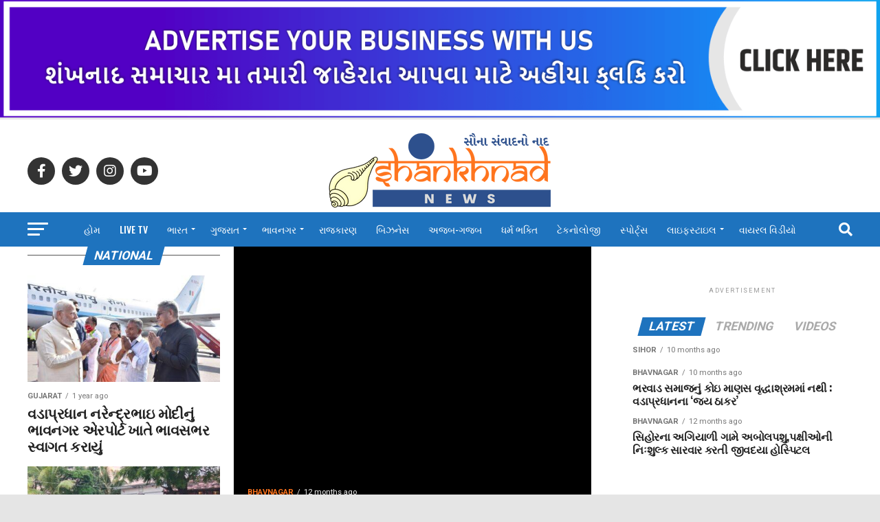

--- FILE ---
content_type: text/html; charset=UTF-8
request_url: https://shankhnadnews.com/category/national/
body_size: 31354
content:
<!DOCTYPE html>
<html lang="en-US">
<head>
<meta charset="UTF-8" >
<meta name="viewport" id="viewport" content="width=device-width, initial-scale=1.0, maximum-scale=1.0, minimum-scale=1.0, user-scalable=no" />
<link rel="pingback" href="https://shankhnadnews.com/xmlrpc.php" />
<meta property="og:description" content="સૌના સંવાદનો નાદ" />
<style>
#wpadminbar #wp-admin-bar-wccp_free_top_button .ab-icon:before {
	content: "\f160";
	color: #02CA02;
	top: 3px;
}
#wpadminbar #wp-admin-bar-wccp_free_top_button .ab-icon {
	transform: rotate(45deg);
}
</style>
<meta name='robots' content='index, follow, max-image-preview:large, max-snippet:-1, max-video-preview:-1' />
<!-- Jetpack Site Verification Tags -->
<meta name="google-site-verification" content="Z8mJPngwnxqVlpZBLumHlz7Bw0ZrxsJkccImfafWvz8" />

	<!-- This site is optimized with the Yoast SEO plugin v26.7 - https://yoast.com/wordpress/plugins/seo/ -->
	<title>Latest National News &amp; Updates - Shankhnad News</title>
	<link rel="canonical" href="https://shankhnadnews.com/category/national/" />
	<link rel="next" href="https://shankhnadnews.com/category/national/page/2/" />
	<meta property="og:locale" content="en_US" />
	<meta property="og:type" content="article" />
	<meta property="og:title" content="Latest National News &amp; Updates - Shankhnad News" />
	<meta property="og:url" content="https://shankhnadnews.com/category/national/" />
	<meta property="og:site_name" content="Shankhnad News" />
	<meta property="og:image" content="https://shankhnadnews.com/wp-content/uploads/2022/09/Shankhnad-366x120-1.png" />
	<meta property="og:image:width" content="366" />
	<meta property="og:image:height" content="120" />
	<meta property="og:image:type" content="image/png" />
	<meta name="twitter:card" content="summary_large_image" />
	<meta name="twitter:site" content="@NewsShankhnad" />
	<script type="application/ld+json" class="yoast-schema-graph">{"@context":"https://schema.org","@graph":[{"@type":"CollectionPage","@id":"https://shankhnadnews.com/category/national/","url":"https://shankhnadnews.com/category/national/","name":"Latest National News & Updates - Shankhnad News","isPartOf":{"@id":"https://shankhnadnews.com/#website"},"breadcrumb":{"@id":"https://shankhnadnews.com/category/national/#breadcrumb"},"inLanguage":"en-US"},{"@type":"BreadcrumbList","@id":"https://shankhnadnews.com/category/national/#breadcrumb","itemListElement":[{"@type":"ListItem","position":1,"name":"Home","item":"https://shankhnadnews.com/"},{"@type":"ListItem","position":2,"name":"National"}]},{"@type":"WebSite","@id":"https://shankhnadnews.com/#website","url":"https://shankhnadnews.com/","name":"Shankhnad News","description":"સૌના સંવાદનો નાદ","publisher":{"@id":"https://shankhnadnews.com/#organization"},"potentialAction":[{"@type":"SearchAction","target":{"@type":"EntryPoint","urlTemplate":"https://shankhnadnews.com/?s={search_term_string}"},"query-input":{"@type":"PropertyValueSpecification","valueRequired":true,"valueName":"search_term_string"}}],"inLanguage":"en-US"},{"@type":"Organization","@id":"https://shankhnadnews.com/#organization","name":"Shankhnad News","url":"https://shankhnadnews.com/","logo":{"@type":"ImageObject","inLanguage":"en-US","@id":"https://shankhnadnews.com/#/schema/logo/image/","url":"https://i0.wp.com/shankhnadnews.com/wp-content/uploads/2022/09/Shankhnad-366x120-1.png?fit=366%2C120&ssl=1","contentUrl":"https://i0.wp.com/shankhnadnews.com/wp-content/uploads/2022/09/Shankhnad-366x120-1.png?fit=366%2C120&ssl=1","width":366,"height":120,"caption":"Shankhnad News"},"image":{"@id":"https://shankhnadnews.com/#/schema/logo/image/"},"sameAs":["https://www.facebook.com/shankhnadnews/","https://x.com/NewsShankhnad","https://www.instagram.com/shankhnadnews/","https://www.youtube.com/ShankhnadNews"]}]}</script>
	<!-- / Yoast SEO plugin. -->


<link rel='dns-prefetch' href='//stats.wp.com' />
<link rel='dns-prefetch' href='//ajax.googleapis.com' />
<link rel='dns-prefetch' href='//fonts.googleapis.com' />
<link rel='dns-prefetch' href='//www.googletagmanager.com' />
<link rel='preconnect' href='//c0.wp.com' />
<link rel="alternate" type="application/rss+xml" title="Shankhnad News &raquo; Feed" href="https://shankhnadnews.com/feed/" />
<link rel="alternate" type="application/rss+xml" title="Shankhnad News &raquo; Comments Feed" href="https://shankhnadnews.com/comments/feed/" />
<link rel="alternate" type="application/rss+xml" title="Shankhnad News &raquo; National Category Feed" href="https://shankhnadnews.com/category/national/feed/" />
<link rel="alternate" type="application/rss+xml" title="Shankhnad News &raquo; Stories Feed" href="https://shankhnadnews.com/web-stories/feed/"><style id='wp-img-auto-sizes-contain-inline-css' type='text/css'>
img:is([sizes=auto i],[sizes^="auto," i]){contain-intrinsic-size:3000px 1500px}
/*# sourceURL=wp-img-auto-sizes-contain-inline-css */
</style>
<style id='wp-emoji-styles-inline-css' type='text/css'>

	img.wp-smiley, img.emoji {
		display: inline !important;
		border: none !important;
		box-shadow: none !important;
		height: 1em !important;
		width: 1em !important;
		margin: 0 0.07em !important;
		vertical-align: -0.1em !important;
		background: none !important;
		padding: 0 !important;
	}
/*# sourceURL=wp-emoji-styles-inline-css */
</style>
<style id='wp-block-library-inline-css' type='text/css'>
:root{--wp-block-synced-color:#7a00df;--wp-block-synced-color--rgb:122,0,223;--wp-bound-block-color:var(--wp-block-synced-color);--wp-editor-canvas-background:#ddd;--wp-admin-theme-color:#007cba;--wp-admin-theme-color--rgb:0,124,186;--wp-admin-theme-color-darker-10:#006ba1;--wp-admin-theme-color-darker-10--rgb:0,107,160.5;--wp-admin-theme-color-darker-20:#005a87;--wp-admin-theme-color-darker-20--rgb:0,90,135;--wp-admin-border-width-focus:2px}@media (min-resolution:192dpi){:root{--wp-admin-border-width-focus:1.5px}}.wp-element-button{cursor:pointer}:root .has-very-light-gray-background-color{background-color:#eee}:root .has-very-dark-gray-background-color{background-color:#313131}:root .has-very-light-gray-color{color:#eee}:root .has-very-dark-gray-color{color:#313131}:root .has-vivid-green-cyan-to-vivid-cyan-blue-gradient-background{background:linear-gradient(135deg,#00d084,#0693e3)}:root .has-purple-crush-gradient-background{background:linear-gradient(135deg,#34e2e4,#4721fb 50%,#ab1dfe)}:root .has-hazy-dawn-gradient-background{background:linear-gradient(135deg,#faaca8,#dad0ec)}:root .has-subdued-olive-gradient-background{background:linear-gradient(135deg,#fafae1,#67a671)}:root .has-atomic-cream-gradient-background{background:linear-gradient(135deg,#fdd79a,#004a59)}:root .has-nightshade-gradient-background{background:linear-gradient(135deg,#330968,#31cdcf)}:root .has-midnight-gradient-background{background:linear-gradient(135deg,#020381,#2874fc)}:root{--wp--preset--font-size--normal:16px;--wp--preset--font-size--huge:42px}.has-regular-font-size{font-size:1em}.has-larger-font-size{font-size:2.625em}.has-normal-font-size{font-size:var(--wp--preset--font-size--normal)}.has-huge-font-size{font-size:var(--wp--preset--font-size--huge)}.has-text-align-center{text-align:center}.has-text-align-left{text-align:left}.has-text-align-right{text-align:right}.has-fit-text{white-space:nowrap!important}#end-resizable-editor-section{display:none}.aligncenter{clear:both}.items-justified-left{justify-content:flex-start}.items-justified-center{justify-content:center}.items-justified-right{justify-content:flex-end}.items-justified-space-between{justify-content:space-between}.screen-reader-text{border:0;clip-path:inset(50%);height:1px;margin:-1px;overflow:hidden;padding:0;position:absolute;width:1px;word-wrap:normal!important}.screen-reader-text:focus{background-color:#ddd;clip-path:none;color:#444;display:block;font-size:1em;height:auto;left:5px;line-height:normal;padding:15px 23px 14px;text-decoration:none;top:5px;width:auto;z-index:100000}html :where(.has-border-color){border-style:solid}html :where([style*=border-top-color]){border-top-style:solid}html :where([style*=border-right-color]){border-right-style:solid}html :where([style*=border-bottom-color]){border-bottom-style:solid}html :where([style*=border-left-color]){border-left-style:solid}html :where([style*=border-width]){border-style:solid}html :where([style*=border-top-width]){border-top-style:solid}html :where([style*=border-right-width]){border-right-style:solid}html :where([style*=border-bottom-width]){border-bottom-style:solid}html :where([style*=border-left-width]){border-left-style:solid}html :where(img[class*=wp-image-]){height:auto;max-width:100%}:where(figure){margin:0 0 1em}html :where(.is-position-sticky){--wp-admin--admin-bar--position-offset:var(--wp-admin--admin-bar--height,0px)}@media screen and (max-width:600px){html :where(.is-position-sticky){--wp-admin--admin-bar--position-offset:0px}}

/*# sourceURL=wp-block-library-inline-css */
</style><style id='wp-block-group-inline-css' type='text/css'>
.wp-block-group{box-sizing:border-box}:where(.wp-block-group.wp-block-group-is-layout-constrained){position:relative}
/*# sourceURL=https://c0.wp.com/c/6.9/wp-includes/blocks/group/style.min.css */
</style>
<style id='wp-block-paragraph-inline-css' type='text/css'>
.is-small-text{font-size:.875em}.is-regular-text{font-size:1em}.is-large-text{font-size:2.25em}.is-larger-text{font-size:3em}.has-drop-cap:not(:focus):first-letter{float:left;font-size:8.4em;font-style:normal;font-weight:100;line-height:.68;margin:.05em .1em 0 0;text-transform:uppercase}body.rtl .has-drop-cap:not(:focus):first-letter{float:none;margin-left:.1em}p.has-drop-cap.has-background{overflow:hidden}:root :where(p.has-background){padding:1.25em 2.375em}:where(p.has-text-color:not(.has-link-color)) a{color:inherit}p.has-text-align-left[style*="writing-mode:vertical-lr"],p.has-text-align-right[style*="writing-mode:vertical-rl"]{rotate:180deg}
/*# sourceURL=https://c0.wp.com/c/6.9/wp-includes/blocks/paragraph/style.min.css */
</style>
<style id='global-styles-inline-css' type='text/css'>
:root{--wp--preset--aspect-ratio--square: 1;--wp--preset--aspect-ratio--4-3: 4/3;--wp--preset--aspect-ratio--3-4: 3/4;--wp--preset--aspect-ratio--3-2: 3/2;--wp--preset--aspect-ratio--2-3: 2/3;--wp--preset--aspect-ratio--16-9: 16/9;--wp--preset--aspect-ratio--9-16: 9/16;--wp--preset--color--black: #000000;--wp--preset--color--cyan-bluish-gray: #abb8c3;--wp--preset--color--white: #ffffff;--wp--preset--color--pale-pink: #f78da7;--wp--preset--color--vivid-red: #cf2e2e;--wp--preset--color--luminous-vivid-orange: #ff6900;--wp--preset--color--luminous-vivid-amber: #fcb900;--wp--preset--color--light-green-cyan: #7bdcb5;--wp--preset--color--vivid-green-cyan: #00d084;--wp--preset--color--pale-cyan-blue: #8ed1fc;--wp--preset--color--vivid-cyan-blue: #0693e3;--wp--preset--color--vivid-purple: #9b51e0;--wp--preset--gradient--vivid-cyan-blue-to-vivid-purple: linear-gradient(135deg,rgb(6,147,227) 0%,rgb(155,81,224) 100%);--wp--preset--gradient--light-green-cyan-to-vivid-green-cyan: linear-gradient(135deg,rgb(122,220,180) 0%,rgb(0,208,130) 100%);--wp--preset--gradient--luminous-vivid-amber-to-luminous-vivid-orange: linear-gradient(135deg,rgb(252,185,0) 0%,rgb(255,105,0) 100%);--wp--preset--gradient--luminous-vivid-orange-to-vivid-red: linear-gradient(135deg,rgb(255,105,0) 0%,rgb(207,46,46) 100%);--wp--preset--gradient--very-light-gray-to-cyan-bluish-gray: linear-gradient(135deg,rgb(238,238,238) 0%,rgb(169,184,195) 100%);--wp--preset--gradient--cool-to-warm-spectrum: linear-gradient(135deg,rgb(74,234,220) 0%,rgb(151,120,209) 20%,rgb(207,42,186) 40%,rgb(238,44,130) 60%,rgb(251,105,98) 80%,rgb(254,248,76) 100%);--wp--preset--gradient--blush-light-purple: linear-gradient(135deg,rgb(255,206,236) 0%,rgb(152,150,240) 100%);--wp--preset--gradient--blush-bordeaux: linear-gradient(135deg,rgb(254,205,165) 0%,rgb(254,45,45) 50%,rgb(107,0,62) 100%);--wp--preset--gradient--luminous-dusk: linear-gradient(135deg,rgb(255,203,112) 0%,rgb(199,81,192) 50%,rgb(65,88,208) 100%);--wp--preset--gradient--pale-ocean: linear-gradient(135deg,rgb(255,245,203) 0%,rgb(182,227,212) 50%,rgb(51,167,181) 100%);--wp--preset--gradient--electric-grass: linear-gradient(135deg,rgb(202,248,128) 0%,rgb(113,206,126) 100%);--wp--preset--gradient--midnight: linear-gradient(135deg,rgb(2,3,129) 0%,rgb(40,116,252) 100%);--wp--preset--font-size--small: 13px;--wp--preset--font-size--medium: 20px;--wp--preset--font-size--large: 36px;--wp--preset--font-size--x-large: 42px;--wp--preset--spacing--20: 0.44rem;--wp--preset--spacing--30: 0.67rem;--wp--preset--spacing--40: 1rem;--wp--preset--spacing--50: 1.5rem;--wp--preset--spacing--60: 2.25rem;--wp--preset--spacing--70: 3.38rem;--wp--preset--spacing--80: 5.06rem;--wp--preset--shadow--natural: 6px 6px 9px rgba(0, 0, 0, 0.2);--wp--preset--shadow--deep: 12px 12px 50px rgba(0, 0, 0, 0.4);--wp--preset--shadow--sharp: 6px 6px 0px rgba(0, 0, 0, 0.2);--wp--preset--shadow--outlined: 6px 6px 0px -3px rgb(255, 255, 255), 6px 6px rgb(0, 0, 0);--wp--preset--shadow--crisp: 6px 6px 0px rgb(0, 0, 0);}:where(.is-layout-flex){gap: 0.5em;}:where(.is-layout-grid){gap: 0.5em;}body .is-layout-flex{display: flex;}.is-layout-flex{flex-wrap: wrap;align-items: center;}.is-layout-flex > :is(*, div){margin: 0;}body .is-layout-grid{display: grid;}.is-layout-grid > :is(*, div){margin: 0;}:where(.wp-block-columns.is-layout-flex){gap: 2em;}:where(.wp-block-columns.is-layout-grid){gap: 2em;}:where(.wp-block-post-template.is-layout-flex){gap: 1.25em;}:where(.wp-block-post-template.is-layout-grid){gap: 1.25em;}.has-black-color{color: var(--wp--preset--color--black) !important;}.has-cyan-bluish-gray-color{color: var(--wp--preset--color--cyan-bluish-gray) !important;}.has-white-color{color: var(--wp--preset--color--white) !important;}.has-pale-pink-color{color: var(--wp--preset--color--pale-pink) !important;}.has-vivid-red-color{color: var(--wp--preset--color--vivid-red) !important;}.has-luminous-vivid-orange-color{color: var(--wp--preset--color--luminous-vivid-orange) !important;}.has-luminous-vivid-amber-color{color: var(--wp--preset--color--luminous-vivid-amber) !important;}.has-light-green-cyan-color{color: var(--wp--preset--color--light-green-cyan) !important;}.has-vivid-green-cyan-color{color: var(--wp--preset--color--vivid-green-cyan) !important;}.has-pale-cyan-blue-color{color: var(--wp--preset--color--pale-cyan-blue) !important;}.has-vivid-cyan-blue-color{color: var(--wp--preset--color--vivid-cyan-blue) !important;}.has-vivid-purple-color{color: var(--wp--preset--color--vivid-purple) !important;}.has-black-background-color{background-color: var(--wp--preset--color--black) !important;}.has-cyan-bluish-gray-background-color{background-color: var(--wp--preset--color--cyan-bluish-gray) !important;}.has-white-background-color{background-color: var(--wp--preset--color--white) !important;}.has-pale-pink-background-color{background-color: var(--wp--preset--color--pale-pink) !important;}.has-vivid-red-background-color{background-color: var(--wp--preset--color--vivid-red) !important;}.has-luminous-vivid-orange-background-color{background-color: var(--wp--preset--color--luminous-vivid-orange) !important;}.has-luminous-vivid-amber-background-color{background-color: var(--wp--preset--color--luminous-vivid-amber) !important;}.has-light-green-cyan-background-color{background-color: var(--wp--preset--color--light-green-cyan) !important;}.has-vivid-green-cyan-background-color{background-color: var(--wp--preset--color--vivid-green-cyan) !important;}.has-pale-cyan-blue-background-color{background-color: var(--wp--preset--color--pale-cyan-blue) !important;}.has-vivid-cyan-blue-background-color{background-color: var(--wp--preset--color--vivid-cyan-blue) !important;}.has-vivid-purple-background-color{background-color: var(--wp--preset--color--vivid-purple) !important;}.has-black-border-color{border-color: var(--wp--preset--color--black) !important;}.has-cyan-bluish-gray-border-color{border-color: var(--wp--preset--color--cyan-bluish-gray) !important;}.has-white-border-color{border-color: var(--wp--preset--color--white) !important;}.has-pale-pink-border-color{border-color: var(--wp--preset--color--pale-pink) !important;}.has-vivid-red-border-color{border-color: var(--wp--preset--color--vivid-red) !important;}.has-luminous-vivid-orange-border-color{border-color: var(--wp--preset--color--luminous-vivid-orange) !important;}.has-luminous-vivid-amber-border-color{border-color: var(--wp--preset--color--luminous-vivid-amber) !important;}.has-light-green-cyan-border-color{border-color: var(--wp--preset--color--light-green-cyan) !important;}.has-vivid-green-cyan-border-color{border-color: var(--wp--preset--color--vivid-green-cyan) !important;}.has-pale-cyan-blue-border-color{border-color: var(--wp--preset--color--pale-cyan-blue) !important;}.has-vivid-cyan-blue-border-color{border-color: var(--wp--preset--color--vivid-cyan-blue) !important;}.has-vivid-purple-border-color{border-color: var(--wp--preset--color--vivid-purple) !important;}.has-vivid-cyan-blue-to-vivid-purple-gradient-background{background: var(--wp--preset--gradient--vivid-cyan-blue-to-vivid-purple) !important;}.has-light-green-cyan-to-vivid-green-cyan-gradient-background{background: var(--wp--preset--gradient--light-green-cyan-to-vivid-green-cyan) !important;}.has-luminous-vivid-amber-to-luminous-vivid-orange-gradient-background{background: var(--wp--preset--gradient--luminous-vivid-amber-to-luminous-vivid-orange) !important;}.has-luminous-vivid-orange-to-vivid-red-gradient-background{background: var(--wp--preset--gradient--luminous-vivid-orange-to-vivid-red) !important;}.has-very-light-gray-to-cyan-bluish-gray-gradient-background{background: var(--wp--preset--gradient--very-light-gray-to-cyan-bluish-gray) !important;}.has-cool-to-warm-spectrum-gradient-background{background: var(--wp--preset--gradient--cool-to-warm-spectrum) !important;}.has-blush-light-purple-gradient-background{background: var(--wp--preset--gradient--blush-light-purple) !important;}.has-blush-bordeaux-gradient-background{background: var(--wp--preset--gradient--blush-bordeaux) !important;}.has-luminous-dusk-gradient-background{background: var(--wp--preset--gradient--luminous-dusk) !important;}.has-pale-ocean-gradient-background{background: var(--wp--preset--gradient--pale-ocean) !important;}.has-electric-grass-gradient-background{background: var(--wp--preset--gradient--electric-grass) !important;}.has-midnight-gradient-background{background: var(--wp--preset--gradient--midnight) !important;}.has-small-font-size{font-size: var(--wp--preset--font-size--small) !important;}.has-medium-font-size{font-size: var(--wp--preset--font-size--medium) !important;}.has-large-font-size{font-size: var(--wp--preset--font-size--large) !important;}.has-x-large-font-size{font-size: var(--wp--preset--font-size--x-large) !important;}
/*# sourceURL=global-styles-inline-css */
</style>

<style id='classic-theme-styles-inline-css' type='text/css'>
/*! This file is auto-generated */
.wp-block-button__link{color:#fff;background-color:#32373c;border-radius:9999px;box-shadow:none;text-decoration:none;padding:calc(.667em + 2px) calc(1.333em + 2px);font-size:1.125em}.wp-block-file__button{background:#32373c;color:#fff;text-decoration:none}
/*# sourceURL=/wp-includes/css/classic-themes.min.css */
</style>
<link rel='stylesheet' id='ql-jquery-ui-css' href='//ajax.googleapis.com/ajax/libs/jqueryui/1.12.1/themes/smoothness/jquery-ui.css?ver=6.9' type='text/css' media='all' />
<link rel='stylesheet' id='mvp-custom-style-css' href='https://shankhnadnews.com/wp-content/themes/zox-news/style.css?ver=6.9' type='text/css' media='all' />
<style id='mvp-custom-style-inline-css' type='text/css'>


#mvp-wallpaper {
	background: url() no-repeat 50% 0;
	}

#mvp-foot-copy a {
	color: #1e73be;
	}

#mvp-content-main p a,
#mvp-content-main ul a,
#mvp-content-main ol a,
.mvp-post-add-main p a,
.mvp-post-add-main ul a,
.mvp-post-add-main ol a {
	box-shadow: inset 0 -4px 0 #1e73be;
	}

#mvp-content-main p a:hover,
#mvp-content-main ul a:hover,
#mvp-content-main ol a:hover,
.mvp-post-add-main p a:hover,
.mvp-post-add-main ul a:hover,
.mvp-post-add-main ol a:hover {
	background: #1e73be;
	}

a,
a:visited,
.post-info-name a,
.woocommerce .woocommerce-breadcrumb a {
	color: #1e73be;
	}

#mvp-side-wrap a:hover {
	color: #1e73be;
	}

.mvp-fly-top:hover,
.mvp-vid-box-wrap,
ul.mvp-soc-mob-list li.mvp-soc-mob-com {
	background: #ff741d;
	}

nav.mvp-fly-nav-menu ul li.menu-item-has-children:after,
.mvp-feat1-left-wrap span.mvp-cd-cat,
.mvp-widget-feat1-top-story span.mvp-cd-cat,
.mvp-widget-feat2-left-cont span.mvp-cd-cat,
.mvp-widget-dark-feat span.mvp-cd-cat,
.mvp-widget-dark-sub span.mvp-cd-cat,
.mvp-vid-wide-text span.mvp-cd-cat,
.mvp-feat2-top-text span.mvp-cd-cat,
.mvp-feat3-main-story span.mvp-cd-cat,
.mvp-feat3-sub-text span.mvp-cd-cat,
.mvp-feat4-main-text span.mvp-cd-cat,
.woocommerce-message:before,
.woocommerce-info:before,
.woocommerce-message:before {
	color: #ff741d;
	}

#searchform input,
.mvp-authors-name {
	border-bottom: 1px solid #ff741d;
	}

.mvp-fly-top:hover {
	border-top: 1px solid #ff741d;
	border-left: 1px solid #ff741d;
	border-bottom: 1px solid #ff741d;
	}

.woocommerce .widget_price_filter .ui-slider .ui-slider-handle,
.woocommerce #respond input#submit.alt,
.woocommerce a.button.alt,
.woocommerce button.button.alt,
.woocommerce input.button.alt,
.woocommerce #respond input#submit.alt:hover,
.woocommerce a.button.alt:hover,
.woocommerce button.button.alt:hover,
.woocommerce input.button.alt:hover {
	background-color: #ff741d;
	}

.woocommerce-error,
.woocommerce-info,
.woocommerce-message {
	border-top-color: #ff741d;
	}

ul.mvp-feat1-list-buts li.active span.mvp-feat1-list-but,
span.mvp-widget-home-title,
span.mvp-post-cat,
span.mvp-feat1-pop-head {
	background: #1e73be;
	}

.woocommerce span.onsale {
	background-color: #1e73be;
	}

.mvp-widget-feat2-side-more-but,
.woocommerce .star-rating span:before,
span.mvp-prev-next-label,
.mvp-cat-date-wrap .sticky {
	color: #1e73be !important;
	}

#mvp-main-nav-top,
#mvp-fly-wrap,
.mvp-soc-mob-right,
#mvp-main-nav-small-cont {
	background: #000000;
	}

#mvp-main-nav-small .mvp-fly-but-wrap span,
#mvp-main-nav-small .mvp-search-but-wrap span,
.mvp-nav-top-left .mvp-fly-but-wrap span,
#mvp-fly-wrap .mvp-fly-but-wrap span {
	background: #c1c1c1;
	}

.mvp-nav-top-right .mvp-nav-search-but,
span.mvp-fly-soc-head,
.mvp-soc-mob-right i,
#mvp-main-nav-small span.mvp-nav-search-but,
#mvp-main-nav-small .mvp-nav-menu ul li a  {
	color: #c1c1c1;
	}

#mvp-main-nav-small .mvp-nav-menu ul li.menu-item-has-children a:after {
	border-color: #c1c1c1 transparent transparent transparent;
	}

#mvp-nav-top-wrap span.mvp-nav-search-but:hover,
#mvp-main-nav-small span.mvp-nav-search-but:hover {
	color: #ff741d;
	}

#mvp-nav-top-wrap .mvp-fly-but-wrap:hover span,
#mvp-main-nav-small .mvp-fly-but-wrap:hover span,
span.mvp-woo-cart-num:hover {
	background: #ff741d;
	}

#mvp-main-nav-bot-cont {
	background: #1e73be;
	}

#mvp-nav-bot-wrap .mvp-fly-but-wrap span,
#mvp-nav-bot-wrap .mvp-search-but-wrap span {
	background: #ffffff;
	}

#mvp-nav-bot-wrap span.mvp-nav-search-but,
#mvp-nav-bot-wrap .mvp-nav-menu ul li a {
	color: #ffffff;
	}

#mvp-nav-bot-wrap .mvp-nav-menu ul li.menu-item-has-children a:after {
	border-color: #ffffff transparent transparent transparent;
	}

.mvp-nav-menu ul li:hover a {
	border-bottom: 5px solid #ff741d;
	}

#mvp-nav-bot-wrap .mvp-fly-but-wrap:hover span {
	background: #ff741d;
	}

#mvp-nav-bot-wrap span.mvp-nav-search-but:hover {
	color: #ff741d;
	}

body,
.mvp-feat1-feat-text p,
.mvp-feat2-top-text p,
.mvp-feat3-main-text p,
.mvp-feat3-sub-text p,
#searchform input,
.mvp-author-info-text,
span.mvp-post-excerpt,
.mvp-nav-menu ul li ul.sub-menu li a,
nav.mvp-fly-nav-menu ul li a,
.mvp-ad-label,
span.mvp-feat-caption,
.mvp-post-tags a,
.mvp-post-tags a:visited,
span.mvp-author-box-name a,
#mvp-author-box-text p,
.mvp-post-gallery-text p,
ul.mvp-soc-mob-list li span,
#comments,
h3#reply-title,
h2.comments,
#mvp-foot-copy p,
span.mvp-fly-soc-head,
.mvp-post-tags-header,
span.mvp-prev-next-label,
span.mvp-post-add-link-but,
#mvp-comments-button a,
#mvp-comments-button span.mvp-comment-but-text,
.woocommerce ul.product_list_widget span.product-title,
.woocommerce ul.product_list_widget li a,
.woocommerce #reviews #comments ol.commentlist li .comment-text p.meta,
.woocommerce div.product p.price,
.woocommerce div.product p.price ins,
.woocommerce div.product p.price del,
.woocommerce ul.products li.product .price del,
.woocommerce ul.products li.product .price ins,
.woocommerce ul.products li.product .price,
.woocommerce #respond input#submit,
.woocommerce a.button,
.woocommerce button.button,
.woocommerce input.button,
.woocommerce .widget_price_filter .price_slider_amount .button,
.woocommerce span.onsale,
.woocommerce-review-link,
#woo-content p.woocommerce-result-count,
.woocommerce div.product .woocommerce-tabs ul.tabs li a,
a.mvp-inf-more-but,
span.mvp-cont-read-but,
span.mvp-cd-cat,
span.mvp-cd-date,
.mvp-feat4-main-text p,
span.mvp-woo-cart-num,
span.mvp-widget-home-title2,
.wp-caption,
#mvp-content-main p.wp-caption-text,
.gallery-caption,
.mvp-post-add-main p.wp-caption-text,
#bbpress-forums,
#bbpress-forums p,
.protected-post-form input,
#mvp-feat6-text p {
	font-family: 'Roboto', sans-serif;
	font-display: swap;
	}

.mvp-blog-story-text p,
span.mvp-author-page-desc,
#mvp-404 p,
.mvp-widget-feat1-bot-text p,
.mvp-widget-feat2-left-text p,
.mvp-flex-story-text p,
.mvp-search-text p,
#mvp-content-main p,
.mvp-post-add-main p,
#mvp-content-main ul li,
#mvp-content-main ol li,
.rwp-summary,
.rwp-u-review__comment,
.mvp-feat5-mid-main-text p,
.mvp-feat5-small-main-text p,
#mvp-content-main .wp-block-button__link,
.wp-block-audio figcaption,
.wp-block-video figcaption,
.wp-block-embed figcaption,
.wp-block-verse pre,
pre.wp-block-verse {
	font-family: 'PT Serif', sans-serif;
	font-display: swap;
	}

.mvp-nav-menu ul li a,
#mvp-foot-menu ul li a {
	font-family: 'Oswald', sans-serif;
	font-display: swap;
	}


.mvp-feat1-sub-text h2,
.mvp-feat1-pop-text h2,
.mvp-feat1-list-text h2,
.mvp-widget-feat1-top-text h2,
.mvp-widget-feat1-bot-text h2,
.mvp-widget-dark-feat-text h2,
.mvp-widget-dark-sub-text h2,
.mvp-widget-feat2-left-text h2,
.mvp-widget-feat2-right-text h2,
.mvp-blog-story-text h2,
.mvp-flex-story-text h2,
.mvp-vid-wide-more-text p,
.mvp-prev-next-text p,
.mvp-related-text,
.mvp-post-more-text p,
h2.mvp-authors-latest a,
.mvp-feat2-bot-text h2,
.mvp-feat3-sub-text h2,
.mvp-feat3-main-text h2,
.mvp-feat4-main-text h2,
.mvp-feat5-text h2,
.mvp-feat5-mid-main-text h2,
.mvp-feat5-small-main-text h2,
.mvp-feat5-mid-sub-text h2,
#mvp-feat6-text h2,
.alp-related-posts-wrapper .alp-related-post .post-title {
	font-family: 'Oswald', sans-serif;
	font-display: swap;
	}

.mvp-feat2-top-text h2,
.mvp-feat1-feat-text h2,
h1.mvp-post-title,
h1.mvp-post-title-wide,
.mvp-drop-nav-title h4,
#mvp-content-main blockquote p,
.mvp-post-add-main blockquote p,
#mvp-content-main p.has-large-font-size,
#mvp-404 h1,
#woo-content h1.page-title,
.woocommerce div.product .product_title,
.woocommerce ul.products li.product h3,
.alp-related-posts .current .post-title {
	font-family: 'Oswald', sans-serif;
	font-display: swap;
	}

span.mvp-feat1-pop-head,
.mvp-feat1-pop-text:before,
span.mvp-feat1-list-but,
span.mvp-widget-home-title,
.mvp-widget-feat2-side-more,
span.mvp-post-cat,
span.mvp-page-head,
h1.mvp-author-top-head,
.mvp-authors-name,
#mvp-content-main h1,
#mvp-content-main h2,
#mvp-content-main h3,
#mvp-content-main h4,
#mvp-content-main h5,
#mvp-content-main h6,
.woocommerce .related h2,
.woocommerce div.product .woocommerce-tabs .panel h2,
.woocommerce div.product .product_title,
.mvp-feat5-side-list .mvp-feat1-list-img:after {
	font-family: 'Roboto', sans-serif;
	font-display: swap;
	}

	

	#mvp-main-nav-top {
		background: #fff;
		padding: 15px 0 0;
		}
	#mvp-fly-wrap,
	.mvp-soc-mob-right,
	#mvp-main-nav-small-cont {
		background: #fff;
		}
	#mvp-main-nav-small .mvp-fly-but-wrap span,
	#mvp-main-nav-small .mvp-search-but-wrap span,
	.mvp-nav-top-left .mvp-fly-but-wrap span,
	#mvp-fly-wrap .mvp-fly-but-wrap span {
		background: #000;
		}
	.mvp-nav-top-right .mvp-nav-search-but,
	span.mvp-fly-soc-head,
	.mvp-soc-mob-right i,
	#mvp-main-nav-small span.mvp-nav-search-but,
	#mvp-main-nav-small .mvp-nav-menu ul li a  {
		color: #000;
		}
	#mvp-main-nav-small .mvp-nav-menu ul li.menu-item-has-children a:after {
		border-color: #000 transparent transparent transparent;
		}
	.mvp-feat1-feat-text h2,
	h1.mvp-post-title,
	.mvp-feat2-top-text h2,
	.mvp-feat3-main-text h2,
	#mvp-content-main blockquote p,
	.mvp-post-add-main blockquote p {
		font-family: 'Anton', sans-serif;
		font-weight: 400;
		letter-spacing: normal;
		}
	.mvp-feat1-feat-text h2,
	.mvp-feat2-top-text h2,
	.mvp-feat3-main-text h2 {
		line-height: 1;
		text-transform: uppercase;
		}
		

	span.mvp-nav-soc-but,
	ul.mvp-fly-soc-list li a,
	span.mvp-woo-cart-num {
		background: rgba(0,0,0,.8);
		}
	span.mvp-woo-cart-icon {
		color: rgba(0,0,0,.8);
		}
	nav.mvp-fly-nav-menu ul li,
	nav.mvp-fly-nav-menu ul li ul.sub-menu {
		border-top: 1px solid rgba(0,0,0,.1);
		}
	nav.mvp-fly-nav-menu ul li a {
		color: #000;
		}
	.mvp-drop-nav-title h4 {
		color: #000;
		}
		

	.mvp-nav-links {
		display: none;
		}
		

	.mvp-alp-side {
		display: none;
	}
	.mvp-alp-soc-reg {
		display: block;
	}
	.mvp-auto-post-grid {
		grid-template-columns: minmax(0, auto) 320px;
		grid-column-gap: 60px;
	}
	@media screen and (max-width: 1199px) {
		.mvp-auto-post-grid {
			grid-column-gap: 30px;
		}
	}
		
/*# sourceURL=mvp-custom-style-inline-css */
</style>
<link rel='stylesheet' id='mvp-reset-css' href='https://shankhnadnews.com/wp-content/themes/zox-news/css/reset.css?ver=6.9' type='text/css' media='all' />
<link rel='stylesheet' id='fontawesome-css' href='https://shankhnadnews.com/wp-content/themes/zox-news/font-awesome/css/all.css?ver=6.9' type='text/css' media='all' />
<link crossorigin="anonymous" rel='stylesheet' id='mvp-fonts-css' href='//fonts.googleapis.com/css?family=Roboto%3A300%2C400%2C700%2C900%7COswald%3A400%2C700%7CAdvent+Pro%3A700%7COpen+Sans%3A700%7CAnton%3A400Oswald%3A100%2C200%2C300%2C400%2C500%2C600%2C700%2C800%2C900%7COswald%3A100%2C200%2C300%2C400%2C500%2C600%2C700%2C800%2C900%7CRoboto%3A100%2C200%2C300%2C400%2C500%2C600%2C700%2C800%2C900%7CRoboto%3A100%2C200%2C300%2C400%2C500%2C600%2C700%2C800%2C900%7CPT+Serif%3A100%2C200%2C300%2C400%2C500%2C600%2C700%2C800%2C900%7COswald%3A100%2C200%2C300%2C400%2C500%2C600%2C700%2C800%2C900%26subset%3Dlatin%2Clatin-ext%2Ccyrillic%2Ccyrillic-ext%2Cgreek-ext%2Cgreek%2Cvietnamese%26display%3Dswap' type='text/css' media='all' />
<link rel='stylesheet' id='mvp-media-queries-css' href='https://shankhnadnews.com/wp-content/themes/zox-news/css/media-queries.css?ver=6.9' type='text/css' media='all' />
<script type="text/javascript" src="https://c0.wp.com/c/6.9/wp-includes/js/jquery/jquery.min.js" id="jquery-core-js"></script>
<script type="text/javascript" src="https://c0.wp.com/c/6.9/wp-includes/js/jquery/jquery-migrate.min.js" id="jquery-migrate-js"></script>
<script type="text/javascript" id="jquery-js-after">
/* <![CDATA[ */
jQuery(document).ready(function() {
	jQuery(".4bfe59edde55068812653f6348822140").click(function() {
		jQuery.post(
			"https://shankhnadnews.com/wp-admin/admin-ajax.php", {
				"action": "quick_adsense_onpost_ad_click",
				"quick_adsense_onpost_ad_index": jQuery(this).attr("data-index"),
				"quick_adsense_nonce": "3b1565d9ee",
			}, function(response) { }
		);
	});
});

//# sourceURL=jquery-js-after
/* ]]> */
</script>
<link rel="https://api.w.org/" href="https://shankhnadnews.com/wp-json/" /><link rel="alternate" title="JSON" type="application/json" href="https://shankhnadnews.com/wp-json/wp/v2/categories/350" /><link rel="EditURI" type="application/rsd+xml" title="RSD" href="https://shankhnadnews.com/xmlrpc.php?rsd" />
<meta name="generator" content="WordPress 6.9" />
<meta name="generator" content="Site Kit by Google 1.168.0" /><meta name="google-site-verification" content="-j59R8I7DbDUdkMIQkwogHmOuY17QXcIAOkiHbA8vSc" />
<!-- Google tag (gtag.js) -->
<script async src="https://www.googletagmanager.com/gtag/js?id=UA-181943811-1"></script>
<script>
  window.dataLayer = window.dataLayer || [];
  function gtag(){dataLayer.push(arguments);}
  gtag('js', new Date());

  gtag('config', 'UA-181943811-1');
</script>


<meta name="facebook-domain-verification" content="c6zr75xtqj37f3cdfbhrpehhlbtv7m" />
<script async src="https://pagead2.googlesyndication.com/pagead/js/adsbygoogle.js?client=ca-pub-6062016108670796"
     crossorigin="anonymous"></script>

<a href="https://ad7.in/shankhnadnews/ad_apply.php"><img class="alignnone wp-image-38436 size-full" src="https://shankhnadnews.com/wp-content/uploads/2025/01/advertise.png" alt="" width="1499" height="200" /></a><script id="wpcp_disable_selection" type="text/javascript">
var image_save_msg='You are not allowed to save images!';
	var no_menu_msg='Context Menu disabled!';
	var smessage = "Content is protected !!";

function disableEnterKey(e)
{
	var elemtype = e.target.tagName;
	
	elemtype = elemtype.toUpperCase();
	
	if (elemtype == "TEXT" || elemtype == "TEXTAREA" || elemtype == "INPUT" || elemtype == "PASSWORD" || elemtype == "SELECT" || elemtype == "OPTION" || elemtype == "EMBED")
	{
		elemtype = 'TEXT';
	}
	
	if (e.ctrlKey){
     var key;
     if(window.event)
          key = window.event.keyCode;     //IE
     else
          key = e.which;     //firefox (97)
    //if (key != 17) alert(key);
     if (elemtype!= 'TEXT' && (key == 97 || key == 65 || key == 67 || key == 99 || key == 88 || key == 120 || key == 26 || key == 85  || key == 86 || key == 83 || key == 43 || key == 73))
     {
		if(wccp_free_iscontenteditable(e)) return true;
		show_wpcp_message('You are not allowed to copy content or view source');
		return false;
     }else
     	return true;
     }
}


/*For contenteditable tags*/
function wccp_free_iscontenteditable(e)
{
	var e = e || window.event; // also there is no e.target property in IE. instead IE uses window.event.srcElement
  	
	var target = e.target || e.srcElement;

	var elemtype = e.target.nodeName;
	
	elemtype = elemtype.toUpperCase();
	
	var iscontenteditable = "false";
		
	if(typeof target.getAttribute!="undefined" ) iscontenteditable = target.getAttribute("contenteditable"); // Return true or false as string
	
	var iscontenteditable2 = false;
	
	if(typeof target.isContentEditable!="undefined" ) iscontenteditable2 = target.isContentEditable; // Return true or false as boolean

	if(target.parentElement.isContentEditable) iscontenteditable2 = true;
	
	if (iscontenteditable == "true" || iscontenteditable2 == true)
	{
		if(typeof target.style!="undefined" ) target.style.cursor = "text";
		
		return true;
	}
}

////////////////////////////////////
function disable_copy(e)
{	
	var e = e || window.event; // also there is no e.target property in IE. instead IE uses window.event.srcElement
	
	var elemtype = e.target.tagName;
	
	elemtype = elemtype.toUpperCase();
	
	if (elemtype == "TEXT" || elemtype == "TEXTAREA" || elemtype == "INPUT" || elemtype == "PASSWORD" || elemtype == "SELECT" || elemtype == "OPTION" || elemtype == "EMBED")
	{
		elemtype = 'TEXT';
	}
	
	if(wccp_free_iscontenteditable(e)) return true;
	
	var isSafari = /Safari/.test(navigator.userAgent) && /Apple Computer/.test(navigator.vendor);
	
	var checker_IMG = '';
	if (elemtype == "IMG" && checker_IMG == 'checked' && e.detail >= 2) {show_wpcp_message(alertMsg_IMG);return false;}
	if (elemtype != "TEXT")
	{
		if (smessage !== "" && e.detail == 2)
			show_wpcp_message(smessage);
		
		if (isSafari)
			return true;
		else
			return false;
	}	
}

//////////////////////////////////////////
function disable_copy_ie()
{
	var e = e || window.event;
	var elemtype = window.event.srcElement.nodeName;
	elemtype = elemtype.toUpperCase();
	if(wccp_free_iscontenteditable(e)) return true;
	if (elemtype == "IMG") {show_wpcp_message(alertMsg_IMG);return false;}
	if (elemtype != "TEXT" && elemtype != "TEXTAREA" && elemtype != "INPUT" && elemtype != "PASSWORD" && elemtype != "SELECT" && elemtype != "OPTION" && elemtype != "EMBED")
	{
		return false;
	}
}	
function reEnable()
{
	return true;
}
document.onkeydown = disableEnterKey;
document.onselectstart = disable_copy_ie;
if(navigator.userAgent.indexOf('MSIE')==-1)
{
	document.onmousedown = disable_copy;
	document.onclick = reEnable;
}
function disableSelection(target)
{
    //For IE This code will work
    if (typeof target.onselectstart!="undefined")
    target.onselectstart = disable_copy_ie;
    
    //For Firefox This code will work
    else if (typeof target.style.MozUserSelect!="undefined")
    {target.style.MozUserSelect="none";}
    
    //All other  (ie: Opera) This code will work
    else
    target.onmousedown=function(){return false}
    target.style.cursor = "default";
}
//Calling the JS function directly just after body load
window.onload = function(){disableSelection(document.body);};

//////////////////special for safari Start////////////////
var onlongtouch;
var timer;
var touchduration = 1000; //length of time we want the user to touch before we do something

var elemtype = "";
function touchstart(e) {
	var e = e || window.event;
  // also there is no e.target property in IE.
  // instead IE uses window.event.srcElement
  	var target = e.target || e.srcElement;
	
	elemtype = window.event.srcElement.nodeName;
	
	elemtype = elemtype.toUpperCase();
	
	if(!wccp_pro_is_passive()) e.preventDefault();
	if (!timer) {
		timer = setTimeout(onlongtouch, touchduration);
	}
}

function touchend() {
    //stops short touches from firing the event
    if (timer) {
        clearTimeout(timer);
        timer = null;
    }
	onlongtouch();
}

onlongtouch = function(e) { //this will clear the current selection if anything selected
	
	if (elemtype != "TEXT" && elemtype != "TEXTAREA" && elemtype != "INPUT" && elemtype != "PASSWORD" && elemtype != "SELECT" && elemtype != "EMBED" && elemtype != "OPTION")	
	{
		if (window.getSelection) {
			if (window.getSelection().empty) {  // Chrome
			window.getSelection().empty();
			} else if (window.getSelection().removeAllRanges) {  // Firefox
			window.getSelection().removeAllRanges();
			}
		} else if (document.selection) {  // IE?
			document.selection.empty();
		}
		return false;
	}
};

document.addEventListener("DOMContentLoaded", function(event) { 
    window.addEventListener("touchstart", touchstart, false);
    window.addEventListener("touchend", touchend, false);
});

function wccp_pro_is_passive() {

  var cold = false,
  hike = function() {};

  try {
	  const object1 = {};
  var aid = Object.defineProperty(object1, 'passive', {
  get() {cold = true}
  });
  window.addEventListener('test', hike, aid);
  window.removeEventListener('test', hike, aid);
  } catch (e) {}

  return cold;
}
/*special for safari End*/
</script>
<script id="wpcp_disable_Right_Click" type="text/javascript">
document.ondragstart = function() { return false;}
	function nocontext(e) {
	   return false;
	}
	document.oncontextmenu = nocontext;
</script>
<style>
.unselectable
{
-moz-user-select:none;
-webkit-user-select:none;
cursor: default;
}
html
{
-webkit-touch-callout: none;
-webkit-user-select: none;
-khtml-user-select: none;
-moz-user-select: none;
-ms-user-select: none;
user-select: none;
-webkit-tap-highlight-color: rgba(0,0,0,0);
}
</style>
<script id="wpcp_css_disable_selection" type="text/javascript">
var e = document.getElementsByTagName('body')[0];
if(e)
{
	e.setAttribute('unselectable',"on");
}
</script>
	<style>img#wpstats{display:none}</style>
		<style type="text/css" id="custom-background-css">
body.custom-background { background-color: #e5e5e5; }
</style>
	<!-- There is no amphtml version available for this URL. --><link rel="icon" href="https://shankhnadnews.com/wp-content/uploads/2022/09/cropped-Favicon-Icon-40-×-40-px-32x32.png" sizes="32x32" />
<link rel="icon" href="https://shankhnadnews.com/wp-content/uploads/2022/09/cropped-Favicon-Icon-40-×-40-px-192x192.png" sizes="192x192" />
<link rel="apple-touch-icon" href="https://shankhnadnews.com/wp-content/uploads/2022/09/cropped-Favicon-Icon-40-×-40-px-180x180.png" />
<meta name="msapplication-TileImage" content="https://shankhnadnews.com/wp-content/uploads/2022/09/cropped-Favicon-Icon-40-×-40-px-270x270.png" />
		<style type="text/css" id="wp-custom-css">
			.alignright{
	margin: 0;
  margin-left: 20px;
}		</style>
		</head>
<body class="archive category category-national category-350 custom-background wp-embed-responsive wp-theme-zox-news unselectable">
	<div id="mvp-fly-wrap">
	<div id="mvp-fly-menu-top" class="left relative">
		<div class="mvp-fly-top-out left relative">
			<div class="mvp-fly-top-in">
				<div id="mvp-fly-logo" class="left relative">
											<a href="https://shankhnadnews.com/"><img src="https://shankhnadnews.com/wp-content/uploads/2022/09/Shankhnad-Logo-Mini-200-×-40-px.png" alt="Shankhnad News" data-rjs="2" /></a>
									</div><!--mvp-fly-logo-->
			</div><!--mvp-fly-top-in-->
			<div class="mvp-fly-but-wrap mvp-fly-but-menu mvp-fly-but-click">
				<span></span>
				<span></span>
				<span></span>
				<span></span>
			</div><!--mvp-fly-but-wrap-->
		</div><!--mvp-fly-top-out-->
	</div><!--mvp-fly-menu-top-->
	<div id="mvp-fly-menu-wrap">
		<nav class="mvp-fly-nav-menu left relative">
			<div class="menu-main-menu-container"><ul id="menu-main-menu" class="menu"><li id="menu-item-2461" class="menu-item menu-item-type-post_type menu-item-object-page menu-item-home menu-item-privacy-policy menu-item-2461"><a rel="privacy-policy" href="https://shankhnadnews.com/">હોમ</a></li>
<li id="menu-item-3959" class="menu-item menu-item-type-post_type menu-item-object-page menu-item-3959"><a href="https://shankhnadnews.com/livetv/">LIVE TV</a></li>
<li id="menu-item-25289" class="menu-item menu-item-type-taxonomy menu-item-object-category current-menu-item menu-item-has-children menu-item-25289"><a href="https://shankhnadnews.com/category/national/" aria-current="page">ભારત</a>
<ul class="sub-menu">
	<li id="menu-item-25290" class="menu-item menu-item-type-taxonomy menu-item-object-category menu-item-25290"><a href="https://shankhnadnews.com/category/international/">વિશ્વ્</a></li>
</ul>
</li>
<li id="menu-item-2429" class="menu-item menu-item-type-taxonomy menu-item-object-category menu-item-has-children menu-item-2429"><a href="https://shankhnadnews.com/category/gujarat/">ગુજરાત</a>
<ul class="sub-menu">
	<li id="menu-item-2433" class="menu-item menu-item-type-taxonomy menu-item-object-category menu-item-2433"><a href="https://shankhnadnews.com/category/gujarat/ahmedabad/">અમદાવાદ</a></li>
	<li id="menu-item-2443" class="menu-item menu-item-type-taxonomy menu-item-object-category menu-item-2443"><a href="https://shankhnadnews.com/category/gujarat/vadodara/">વડોદરા</a></li>
	<li id="menu-item-2442" class="menu-item menu-item-type-taxonomy menu-item-object-category menu-item-2442"><a href="https://shankhnadnews.com/category/gujarat/surat/">સુરત</a></li>
	<li id="menu-item-2439" class="menu-item menu-item-type-taxonomy menu-item-object-category menu-item-2439"><a href="https://shankhnadnews.com/category/gujarat/kutch/">કચ્છ</a></li>
	<li id="menu-item-2441" class="menu-item menu-item-type-taxonomy menu-item-object-category menu-item-2441"><a href="https://shankhnadnews.com/category/gujarat/rajkot/">રાજકોટ</a></li>
	<li id="menu-item-2438" class="menu-item menu-item-type-taxonomy menu-item-object-category menu-item-2438"><a href="https://shankhnadnews.com/category/gujarat/junagadh/">જુનાગઢ</a></li>
	<li id="menu-item-2440" class="menu-item menu-item-type-taxonomy menu-item-object-category menu-item-2440"><a href="https://shankhnadnews.com/category/gujarat/porbandar/">પોરબંદર</a></li>
	<li id="menu-item-2435" class="menu-item menu-item-type-taxonomy menu-item-object-category menu-item-2435"><a href="https://shankhnadnews.com/category/gujarat/botad/">બોટાદ</a></li>
	<li id="menu-item-2436" class="menu-item menu-item-type-taxonomy menu-item-object-category menu-item-2436"><a href="https://shankhnadnews.com/category/gujarat/gandhinagar/">ગાંધીનગર</a></li>
	<li id="menu-item-2437" class="menu-item menu-item-type-taxonomy menu-item-object-category menu-item-2437"><a href="https://shankhnadnews.com/category/gujarat/jamnagar/">જામનગર</a></li>
</ul>
</li>
<li id="menu-item-2434" class="menu-item menu-item-type-taxonomy menu-item-object-category menu-item-has-children menu-item-2434"><a href="https://shankhnadnews.com/category/gujarat/bhavnagar/">ભાવનગર</a>
<ul class="sub-menu">
	<li id="menu-item-2454" class="menu-item menu-item-type-taxonomy menu-item-object-category menu-item-2454"><a href="https://shankhnadnews.com/category/gujarat/bhavnagar/sihor/">સિહોર</a></li>
	<li id="menu-item-2456" class="menu-item menu-item-type-taxonomy menu-item-object-category menu-item-2456"><a href="https://shankhnadnews.com/category/gujarat/bhavnagar/talaja/">તળાજા</a></li>
	<li id="menu-item-2452" class="menu-item menu-item-type-taxonomy menu-item-object-category menu-item-2452"><a href="https://shankhnadnews.com/category/gujarat/bhavnagar/mahuva/">મહુવા</a></li>
	<li id="menu-item-2449" class="menu-item menu-item-type-taxonomy menu-item-object-category menu-item-2449"><a href="https://shankhnadnews.com/category/gujarat/bhavnagar/gariadhar/">ગારીયાધાર</a></li>
	<li id="menu-item-2453" class="menu-item menu-item-type-taxonomy menu-item-object-category menu-item-2453"><a href="https://shankhnadnews.com/category/gujarat/bhavnagar/palitana/">પાલીતાણા</a></li>
	<li id="menu-item-2451" class="menu-item menu-item-type-taxonomy menu-item-object-category menu-item-2451"><a href="https://shankhnadnews.com/category/gujarat/bhavnagar/jesar/">જેસર</a></li>
	<li id="menu-item-2450" class="menu-item menu-item-type-taxonomy menu-item-object-category menu-item-2450"><a href="https://shankhnadnews.com/category/gujarat/bhavnagar/ghogha/">ઘોઘા</a></li>
	<li id="menu-item-2700" class="menu-item menu-item-type-taxonomy menu-item-object-category menu-item-2700"><a href="https://shankhnadnews.com/category/gujarat/bhavnagar/umrala/">ઉમરાળા</a></li>
	<li id="menu-item-2701" class="menu-item menu-item-type-taxonomy menu-item-object-category menu-item-2701"><a href="https://shankhnadnews.com/category/gujarat/bhavnagar/vallabhipur/">વલ્લભીપુર</a></li>
</ul>
</li>
<li id="menu-item-364" class="menu-item menu-item-type-taxonomy menu-item-object-category menu-item-364"><a href="https://shankhnadnews.com/category/politics/">રાજકારણ</a></li>
<li id="menu-item-176" class="mvp-mega-dropdown menu-item menu-item-type-taxonomy menu-item-object-category menu-item-176"><a href="https://shankhnadnews.com/category/business/">બિઝનેસ</a></li>
<li id="menu-item-2431" class="menu-item menu-item-type-taxonomy menu-item-object-category menu-item-2431"><a href="https://shankhnadnews.com/category/offbeat/">અજબ-ગજબ</a></li>
<li id="menu-item-2428" class="menu-item menu-item-type-taxonomy menu-item-object-category menu-item-2428"><a href="https://shankhnadnews.com/category/astrology/">ધર્મ ભક્તિ</a></li>
<li id="menu-item-335" class="mvp-mega-dropdown menu-item menu-item-type-taxonomy menu-item-object-category menu-item-335"><a href="https://shankhnadnews.com/category/tech/">ટેકનોલોજી</a></li>
<li id="menu-item-178" class="mvp-mega-dropdown menu-item menu-item-type-taxonomy menu-item-object-category menu-item-178"><a href="https://shankhnadnews.com/category/sports/">સ્પોર્ટ્સ</a></li>
<li id="menu-item-2430" class="menu-item menu-item-type-taxonomy menu-item-object-category menu-item-has-children menu-item-2430"><a href="https://shankhnadnews.com/category/lifestyle/">લાઇફસ્ટાઇલ</a>
<ul class="sub-menu">
	<li id="menu-item-177" class="mvp-mega-dropdown menu-item menu-item-type-taxonomy menu-item-object-category menu-item-177"><a href="https://shankhnadnews.com/category/lifestyle/entertainment/">બૉલીવુડ</a></li>
	<li id="menu-item-175" class="mvp-mega-dropdown menu-item menu-item-type-taxonomy menu-item-object-category menu-item-175"><a href="https://shankhnadnews.com/category/lifestyle/fashion/">ફેશન</a></li>
	<li id="menu-item-2458" class="menu-item menu-item-type-taxonomy menu-item-object-category menu-item-2458"><a href="https://shankhnadnews.com/category/lifestyle/food/">રસોડું</a></li>
	<li id="menu-item-2459" class="menu-item menu-item-type-taxonomy menu-item-object-category menu-item-2459"><a href="https://shankhnadnews.com/category/lifestyle/health/">હેલ્થ</a></li>
	<li id="menu-item-2460" class="menu-item menu-item-type-taxonomy menu-item-object-category menu-item-2460"><a href="https://shankhnadnews.com/category/lifestyle/travel/">ટ્રાવેલ</a></li>
</ul>
</li>
<li id="menu-item-2432" class="menu-item menu-item-type-taxonomy menu-item-object-category menu-item-2432"><a href="https://shankhnadnews.com/category/video/">વાયરલ વિડીયો</a></li>
</ul></div>		</nav>
	</div><!--mvp-fly-menu-wrap-->
	<div id="mvp-fly-soc-wrap">
		<span class="mvp-fly-soc-head">Connect with us</span>
		<ul class="mvp-fly-soc-list left relative">
							<li><a href="https://www.facebook.com/shankhnadnews/" target="_blank" class="fab fa-facebook-f"></a></li>
										<li><a href="https://twitter.com/NewsShankhnad" target="_blank" class="fab fa-twitter"></a></li>
													<li><a href="https://www.instagram.com/shankhnadnews/" target="_blank" class="fab fa-instagram"></a></li>
													<li><a href="https://www.youtube.com/ShankhnadNews" target="_blank" class="fab fa-youtube"></a></li>
											</ul>
	</div><!--mvp-fly-soc-wrap-->
</div><!--mvp-fly-wrap-->	<div id="mvp-site" class="left relative">
		<div id="mvp-search-wrap">
			<div id="mvp-search-box">
				<form method="get" id="searchform" action="https://shankhnadnews.com/">
	<input type="text" name="s" id="s" value="Search" onfocus='if (this.value == "Search") { this.value = ""; }' onblur='if (this.value == "") { this.value = "Search"; }' />
	<input type="hidden" id="searchsubmit" value="Search" />
</form>			</div><!--mvp-search-box-->
			<div class="mvp-search-but-wrap mvp-search-click">
				<span></span>
				<span></span>
			</div><!--mvp-search-but-wrap-->
		</div><!--mvp-search-wrap-->
				<div id="mvp-site-wall" class="left relative">
						<div id="mvp-site-main" class="left relative">
			<header id="mvp-main-head-wrap" class="left relative">
									<nav id="mvp-main-nav-wrap" class="left relative">
						<div id="mvp-main-nav-top" class="left relative">
							<div class="mvp-main-box">
								<div id="mvp-nav-top-wrap" class="left relative">
									<div class="mvp-nav-top-right-out left relative">
										<div class="mvp-nav-top-right-in">
											<div class="mvp-nav-top-cont left relative">
												<div class="mvp-nav-top-left-out relative">
													<div class="mvp-nav-top-left">
														<div class="mvp-nav-soc-wrap">
																															<a href="https://www.facebook.com/shankhnadnews/" target="_blank"><span class="mvp-nav-soc-but fab fa-facebook-f"></span></a>
																																														<a href="https://twitter.com/NewsShankhnad" target="_blank"><span class="mvp-nav-soc-but fab fa-twitter"></span></a>
																																														<a href="https://www.instagram.com/shankhnadnews/" target="_blank"><span class="mvp-nav-soc-but fab fa-instagram"></span></a>
																																														<a href="https://www.youtube.com/ShankhnadNews" target="_blank"><span class="mvp-nav-soc-but fab fa-youtube"></span></a>
																													</div><!--mvp-nav-soc-wrap-->
														<div class="mvp-fly-but-wrap mvp-fly-but-click left relative">
															<span></span>
															<span></span>
															<span></span>
															<span></span>
														</div><!--mvp-fly-but-wrap-->
													</div><!--mvp-nav-top-left-->
													<div class="mvp-nav-top-left-in">
														<div class="mvp-nav-top-mid left relative" itemscope itemtype="http://schema.org/Organization">
																															<a class="mvp-nav-logo-reg" itemprop="url" href="https://shankhnadnews.com/"><img itemprop="logo" src="https://shankhnadnews.com/wp-content/uploads/2022/09/Shankhnad-366x120-1.png" alt="Shankhnad News" data-rjs="2" /></a>
																																														<a class="mvp-nav-logo-small" href="https://shankhnadnews.com/"><img src="https://shankhnadnews.com/wp-content/uploads/2022/09/Shankhnad-Logo-Mini-200-×-40-px.png" alt="Shankhnad News" data-rjs="2" /></a>
																																														<h2 class="mvp-logo-title">Shankhnad News</h2>
																																												</div><!--mvp-nav-top-mid-->
													</div><!--mvp-nav-top-left-in-->
												</div><!--mvp-nav-top-left-out-->
											</div><!--mvp-nav-top-cont-->
										</div><!--mvp-nav-top-right-in-->
										<div class="mvp-nav-top-right">
																						<span class="mvp-nav-search-but fa fa-search fa-2 mvp-search-click"></span>
										</div><!--mvp-nav-top-right-->
									</div><!--mvp-nav-top-right-out-->
								</div><!--mvp-nav-top-wrap-->
							</div><!--mvp-main-box-->
						</div><!--mvp-main-nav-top-->
						<div id="mvp-main-nav-bot" class="left relative">
							<div id="mvp-main-nav-bot-cont" class="left">
								<div class="mvp-main-box">
									<div id="mvp-nav-bot-wrap" class="left">
										<div class="mvp-nav-bot-right-out left">
											<div class="mvp-nav-bot-right-in">
												<div class="mvp-nav-bot-cont left">
													<div class="mvp-nav-bot-left-out">
														<div class="mvp-nav-bot-left left relative">
															<div class="mvp-fly-but-wrap mvp-fly-but-click left relative">
																<span></span>
																<span></span>
																<span></span>
																<span></span>
															</div><!--mvp-fly-but-wrap-->
														</div><!--mvp-nav-bot-left-->
														<div class="mvp-nav-bot-left-in">
															<div class="mvp-nav-menu left">
																<div class="menu-main-menu-container"><ul id="menu-main-menu-1" class="menu"><li class="menu-item menu-item-type-post_type menu-item-object-page menu-item-home menu-item-privacy-policy menu-item-2461"><a rel="privacy-policy" href="https://shankhnadnews.com/">હોમ</a></li>
<li class="menu-item menu-item-type-post_type menu-item-object-page menu-item-3959"><a href="https://shankhnadnews.com/livetv/">LIVE TV</a></li>
<li class="menu-item menu-item-type-taxonomy menu-item-object-category current-menu-item menu-item-has-children menu-item-25289"><a href="https://shankhnadnews.com/category/national/" aria-current="page">ભારત</a>
<ul class="sub-menu">
	<li class="menu-item menu-item-type-taxonomy menu-item-object-category menu-item-25290"><a href="https://shankhnadnews.com/category/international/">વિશ્વ્</a></li>
</ul>
</li>
<li class="menu-item menu-item-type-taxonomy menu-item-object-category menu-item-has-children menu-item-2429"><a href="https://shankhnadnews.com/category/gujarat/">ગુજરાત</a>
<ul class="sub-menu">
	<li class="menu-item menu-item-type-taxonomy menu-item-object-category menu-item-2433"><a href="https://shankhnadnews.com/category/gujarat/ahmedabad/">અમદાવાદ</a></li>
	<li class="menu-item menu-item-type-taxonomy menu-item-object-category menu-item-2443"><a href="https://shankhnadnews.com/category/gujarat/vadodara/">વડોદરા</a></li>
	<li class="menu-item menu-item-type-taxonomy menu-item-object-category menu-item-2442"><a href="https://shankhnadnews.com/category/gujarat/surat/">સુરત</a></li>
	<li class="menu-item menu-item-type-taxonomy menu-item-object-category menu-item-2439"><a href="https://shankhnadnews.com/category/gujarat/kutch/">કચ્છ</a></li>
	<li class="menu-item menu-item-type-taxonomy menu-item-object-category menu-item-2441"><a href="https://shankhnadnews.com/category/gujarat/rajkot/">રાજકોટ</a></li>
	<li class="menu-item menu-item-type-taxonomy menu-item-object-category menu-item-2438"><a href="https://shankhnadnews.com/category/gujarat/junagadh/">જુનાગઢ</a></li>
	<li class="menu-item menu-item-type-taxonomy menu-item-object-category menu-item-2440"><a href="https://shankhnadnews.com/category/gujarat/porbandar/">પોરબંદર</a></li>
	<li class="menu-item menu-item-type-taxonomy menu-item-object-category menu-item-2435"><a href="https://shankhnadnews.com/category/gujarat/botad/">બોટાદ</a></li>
	<li class="menu-item menu-item-type-taxonomy menu-item-object-category menu-item-2436"><a href="https://shankhnadnews.com/category/gujarat/gandhinagar/">ગાંધીનગર</a></li>
	<li class="menu-item menu-item-type-taxonomy menu-item-object-category menu-item-2437"><a href="https://shankhnadnews.com/category/gujarat/jamnagar/">જામનગર</a></li>
</ul>
</li>
<li class="menu-item menu-item-type-taxonomy menu-item-object-category menu-item-has-children menu-item-2434"><a href="https://shankhnadnews.com/category/gujarat/bhavnagar/">ભાવનગર</a>
<ul class="sub-menu">
	<li class="menu-item menu-item-type-taxonomy menu-item-object-category menu-item-2454"><a href="https://shankhnadnews.com/category/gujarat/bhavnagar/sihor/">સિહોર</a></li>
	<li class="menu-item menu-item-type-taxonomy menu-item-object-category menu-item-2456"><a href="https://shankhnadnews.com/category/gujarat/bhavnagar/talaja/">તળાજા</a></li>
	<li class="menu-item menu-item-type-taxonomy menu-item-object-category menu-item-2452"><a href="https://shankhnadnews.com/category/gujarat/bhavnagar/mahuva/">મહુવા</a></li>
	<li class="menu-item menu-item-type-taxonomy menu-item-object-category menu-item-2449"><a href="https://shankhnadnews.com/category/gujarat/bhavnagar/gariadhar/">ગારીયાધાર</a></li>
	<li class="menu-item menu-item-type-taxonomy menu-item-object-category menu-item-2453"><a href="https://shankhnadnews.com/category/gujarat/bhavnagar/palitana/">પાલીતાણા</a></li>
	<li class="menu-item menu-item-type-taxonomy menu-item-object-category menu-item-2451"><a href="https://shankhnadnews.com/category/gujarat/bhavnagar/jesar/">જેસર</a></li>
	<li class="menu-item menu-item-type-taxonomy menu-item-object-category menu-item-2450"><a href="https://shankhnadnews.com/category/gujarat/bhavnagar/ghogha/">ઘોઘા</a></li>
	<li class="menu-item menu-item-type-taxonomy menu-item-object-category menu-item-2700"><a href="https://shankhnadnews.com/category/gujarat/bhavnagar/umrala/">ઉમરાળા</a></li>
	<li class="menu-item menu-item-type-taxonomy menu-item-object-category menu-item-2701"><a href="https://shankhnadnews.com/category/gujarat/bhavnagar/vallabhipur/">વલ્લભીપુર</a></li>
</ul>
</li>
<li class="menu-item menu-item-type-taxonomy menu-item-object-category menu-item-364"><a href="https://shankhnadnews.com/category/politics/">રાજકારણ</a></li>
<li class="mvp-mega-dropdown menu-item menu-item-type-taxonomy menu-item-object-category menu-item-176"><a href="https://shankhnadnews.com/category/business/">બિઝનેસ</a></li>
<li class="menu-item menu-item-type-taxonomy menu-item-object-category menu-item-2431"><a href="https://shankhnadnews.com/category/offbeat/">અજબ-ગજબ</a></li>
<li class="menu-item menu-item-type-taxonomy menu-item-object-category menu-item-2428"><a href="https://shankhnadnews.com/category/astrology/">ધર્મ ભક્તિ</a></li>
<li class="mvp-mega-dropdown menu-item menu-item-type-taxonomy menu-item-object-category menu-item-335"><a href="https://shankhnadnews.com/category/tech/">ટેકનોલોજી</a></li>
<li class="mvp-mega-dropdown menu-item menu-item-type-taxonomy menu-item-object-category menu-item-178"><a href="https://shankhnadnews.com/category/sports/">સ્પોર્ટ્સ</a></li>
<li class="menu-item menu-item-type-taxonomy menu-item-object-category menu-item-has-children menu-item-2430"><a href="https://shankhnadnews.com/category/lifestyle/">લાઇફસ્ટાઇલ</a>
<ul class="sub-menu">
	<li class="mvp-mega-dropdown menu-item menu-item-type-taxonomy menu-item-object-category menu-item-177"><a href="https://shankhnadnews.com/category/lifestyle/entertainment/">બૉલીવુડ</a></li>
	<li class="mvp-mega-dropdown menu-item menu-item-type-taxonomy menu-item-object-category menu-item-175"><a href="https://shankhnadnews.com/category/lifestyle/fashion/">ફેશન</a></li>
	<li class="menu-item menu-item-type-taxonomy menu-item-object-category menu-item-2458"><a href="https://shankhnadnews.com/category/lifestyle/food/">રસોડું</a></li>
	<li class="menu-item menu-item-type-taxonomy menu-item-object-category menu-item-2459"><a href="https://shankhnadnews.com/category/lifestyle/health/">હેલ્થ</a></li>
	<li class="menu-item menu-item-type-taxonomy menu-item-object-category menu-item-2460"><a href="https://shankhnadnews.com/category/lifestyle/travel/">ટ્રાવેલ</a></li>
</ul>
</li>
<li class="menu-item menu-item-type-taxonomy menu-item-object-category menu-item-2432"><a href="https://shankhnadnews.com/category/video/">વાયરલ વિડીયો</a></li>
</ul></div>															</div><!--mvp-nav-menu-->
														</div><!--mvp-nav-bot-left-in-->
													</div><!--mvp-nav-bot-left-out-->
												</div><!--mvp-nav-bot-cont-->
											</div><!--mvp-nav-bot-right-in-->
											<div class="mvp-nav-bot-right left relative">
												<span class="mvp-nav-search-but fa fa-search fa-2 mvp-search-click"></span>
											</div><!--mvp-nav-bot-right-->
										</div><!--mvp-nav-bot-right-out-->
									</div><!--mvp-nav-bot-wrap-->
								</div><!--mvp-main-nav-bot-cont-->
							</div><!--mvp-main-box-->
						</div><!--mvp-main-nav-bot-->
					</nav><!--mvp-main-nav-wrap-->
							</header><!--mvp-main-head-wrap-->
			<div id="mvp-main-body-wrap" class="left relative"><div class="mvp-main-blog-wrap left relative">
	<div class="mvp-main-box">
		<div class="mvp-main-blog-cont left relative">
													<div class="mvp-main-blog-out left relative">
				<div class="mvp-main-blog-in">
					<div class="mvp-main-blog-body left relative">
																					<div id="mvp-cat-feat-wrap" class="left relative">
									<div class="mvp-widget-feat2-left left relative mvp-widget-feat2-left-alt">
																					<a href="https://shankhnadnews.com/%e0%aa%ad%e0%ab%82%e0%aa%aa%e0%ab%87%e0%aa%a8%e0%ab%8d%e0%aa%a6%e0%ab%8d%e0%aa%b0%e0%aa%ad%e0%aa%be%e0%aa%87%e0%aa%8f-%e0%aa%97%e0%ab%81%e0%aa%9c%e0%aa%b0%e0%aa%be%e0%aa%a4%e0%aa%a8%e0%ab%80/" rel="bookmark">
											<div class="mvp-widget-feat2-left-cont left relative">
												<div class="mvp-feat1-feat-img left relative">
																																						</div><!--mvp-feat1-feat-img-->
												<div class="mvp-feat1-feat-text left relative">
													<div class="mvp-cat-date-wrap left relative">
														<span class="mvp-cd-cat left relative">Bhavnagar</span><span class="mvp-cd-date left relative">12 months ago</span>
													</div><!--mvp-cat-date-wrap-->
																											<h2 class="mvp-stand-title">ભૂપેન્‍દ્રભાઇએ ગુજરાતની વિકાસગાથાને નવા આયામો સુધી પહોંચાડી : જીતુ વાઘાણી</h2>
																										<p>ધારાસભ્ય જીતુ વાઘાણીની હાજરીમાં ભાવનગર ખાતે વિવિધ સ્થળોએ ધ્વજવંદન કાર્યક્રમ ભાવનગર ખાતે આજે અનેક સ્થળોએ પ્રજાસત્તાક પર્વની ઉજવણી થઈ હતી...</p>
												</div><!--mvp-feat1-feat-text-->
											</div><!--mvp-widget-feat2-left-cont-->
											</a>
																			</div><!--mvp-widget-feat2-left-->
									<div class="mvp-widget-feat2-right left relative">
										<h1 class="mvp-feat1-pop-head"><span class="mvp-feat1-pop-head">National</span></h1>
										<div class="mvp-widget-feat2-right-main left relative">
																							<a href="https://shankhnadnews.com/%e0%aa%b5%e0%aa%a1%e0%aa%be%e0%aa%aa%e0%ab%8d%e0%aa%b0%e0%aa%a7%e0%aa%be%e0%aa%a8-%e0%aa%a8%e0%aa%b0%e0%ab%87%e0%aa%a8%e0%ab%8d%e0%aa%a6%e0%ab%8d%e0%aa%b0%e0%aa%ad%e0%aa%be%e0%aa%87-%e0%aa%ae/" rel="bookmark">
												<div class="mvp-widget-feat2-right-cont left relative">
													<div class="mvp-widget-feat2-right-img left relative">
																													<img width="400" height="240" src="https://shankhnadnews.com/wp-content/uploads/2024/10/IMG-20241029-WA0001-400x240.jpg" class="mvp-reg-img lazy wp-post-image" alt="" decoding="async" fetchpriority="high" srcset="https://shankhnadnews.com/wp-content/uploads/2024/10/IMG-20241029-WA0001-400x240.jpg 400w, https://shankhnadnews.com/wp-content/uploads/2024/10/IMG-20241029-WA0001-1000x600.jpg 1000w, https://shankhnadnews.com/wp-content/uploads/2024/10/IMG-20241029-WA0001-590x354.jpg 590w" sizes="(max-width: 400px) 100vw, 400px" />															<img width="80" height="80" src="https://shankhnadnews.com/wp-content/uploads/2024/10/IMG-20241029-WA0001-80x80.jpg" class="mvp-mob-img lazy wp-post-image" alt="" decoding="async" srcset="https://shankhnadnews.com/wp-content/uploads/2024/10/IMG-20241029-WA0001-80x80.jpg 80w, https://shankhnadnews.com/wp-content/uploads/2024/10/IMG-20241029-WA0001-96x96.jpg 96w" sizes="(max-width: 80px) 100vw, 80px" />																																									</div><!--mvp-widget-feat2-right-img-->
													<div class="mvp-widget-feat2-right-text left relative">
														<div class="mvp-cat-date-wrap left relative">
															<span class="mvp-cd-cat left relative">Gujarat</span><span class="mvp-cd-date left relative">1 year ago</span>
														</div><!--mvp-cat-date-wrap-->
														<h2>વડાપ્રધાન નરેન્દ્રભાઇ મોદીનું ભાવનગર એરપોર્ટ ખાતે ભાવસભર સ્વાગત કરાયું</h2>
													</div><!--mvp-widget-feat2-right-text-->
												</div><!--mvp-widget-feat2-right-cont-->
												</a>
																							<a href="https://shankhnadnews.com/%e0%aa%b8%e0%aa%bf%e0%aa%b9%e0%ab%8b%e0%aa%b0%e0%aa%a8%e0%aa%be-%e0%aa%a8%e0%ab%87%e0%aa%b8%e0%aa%a1%e0%aa%be-%e0%aa%97%e0%aa%be%e0%aa%ae%e0%aa%a8%e0%aa%be-%e0%aa%b6%e0%aa%b9%e0%ab%80%e0%aa%a6/" rel="bookmark">
												<div class="mvp-widget-feat2-right-cont left relative">
													<div class="mvp-widget-feat2-right-img left relative">
																													<img width="400" height="240" src="https://shankhnadnews.com/wp-content/uploads/2024/09/IMG-20240911-WA0011-400x240.jpg" class="mvp-reg-img lazy wp-post-image" alt="" decoding="async" srcset="https://shankhnadnews.com/wp-content/uploads/2024/09/IMG-20240911-WA0011-400x240.jpg 400w, https://shankhnadnews.com/wp-content/uploads/2024/09/IMG-20240911-WA0011-1000x600.jpg 1000w, https://shankhnadnews.com/wp-content/uploads/2024/09/IMG-20240911-WA0011-590x354.jpg 590w" sizes="(max-width: 400px) 100vw, 400px" />															<img width="80" height="80" src="https://shankhnadnews.com/wp-content/uploads/2024/09/IMG-20240911-WA0011-80x80.jpg" class="mvp-mob-img lazy wp-post-image" alt="" decoding="async" srcset="https://shankhnadnews.com/wp-content/uploads/2024/09/IMG-20240911-WA0011-80x80.jpg 80w, https://shankhnadnews.com/wp-content/uploads/2024/09/IMG-20240911-WA0011-96x96.jpg 96w" sizes="(max-width: 80px) 100vw, 80px" />																																									</div><!--mvp-widget-feat2-right-img-->
													<div class="mvp-widget-feat2-right-text left relative">
														<div class="mvp-cat-date-wrap left relative">
															<span class="mvp-cd-cat left relative">Health</span><span class="mvp-cd-date left relative">1 year ago</span>
														</div><!--mvp-cat-date-wrap-->
														<h2>સિહોરના નેસડા ગામના શહીદ આર્મી જવાન રોહિતભાઈ ડાંગરને રાજુલા આહીર સમાજે શ્રદ્ધાંજલિ અર્પી</h2>
													</div><!--mvp-widget-feat2-right-text-->
												</div><!--mvp-widget-feat2-right-cont-->
												</a>
																					</div><!--mvp-widget-feat2-right-main-->
									</div><!--mvp-widget-feat2-right-->
								</div><!--mvp-cat-feat-wrap-->
																										<ul class="mvp-blog-story-list left relative infinite-content">
																											<li class="mvp-blog-story-wrap left relative infinite-post">
											<a href="https://shankhnadnews.com/%e0%aa%a4%e0%aa%b3%e0%aa%be%e0%aa%9c%e0%aa%be%e0%aa%a8%e0%aa%be-%e0%aa%89%e0%aa%82%e0%aa%9a%e0%aa%a1%e0%ab%80-%e0%aa%97%e0%aa%be%e0%aa%ae%e0%ab%87-%e0%aa%96%e0%ab%8b%e0%aa%a6%e0%aa%95%e0%aa%be/" rel="bookmark">
																							<div class="mvp-blog-story-out relative">
													<div class="mvp-blog-story-img left relative">
														<img width="689" height="388" src="https://shankhnadnews.com/wp-content/uploads/2024/09/IMG-20240907-WA0020.jpg" class="mvp-big-img wp-post-image" alt="" decoding="async" srcset="https://shankhnadnews.com/wp-content/uploads/2024/09/IMG-20240907-WA0020.jpg 689w, https://shankhnadnews.com/wp-content/uploads/2024/09/IMG-20240907-WA0020-300x169.jpg 300w, https://shankhnadnews.com/wp-content/uploads/2024/09/IMG-20240907-WA0020-150x84.jpg 150w" sizes="(max-width: 689px) 100vw, 689px" />														<img width="400" height="240" src="https://shankhnadnews.com/wp-content/uploads/2024/09/IMG-20240907-WA0020-400x240.jpg" class="mvp-reg-img wp-post-image" alt="" decoding="async" loading="lazy" srcset="https://shankhnadnews.com/wp-content/uploads/2024/09/IMG-20240907-WA0020-400x240.jpg 400w, https://shankhnadnews.com/wp-content/uploads/2024/09/IMG-20240907-WA0020-590x354.jpg 590w" sizes="auto, (max-width: 400px) 100vw, 400px" />														<img width="80" height="80" src="https://shankhnadnews.com/wp-content/uploads/2024/09/IMG-20240907-WA0020-80x80.jpg" class="mvp-mob-img wp-post-image" alt="" decoding="async" loading="lazy" srcset="https://shankhnadnews.com/wp-content/uploads/2024/09/IMG-20240907-WA0020-80x80.jpg 80w, https://shankhnadnews.com/wp-content/uploads/2024/09/IMG-20240907-WA0020-96x96.jpg 96w" sizes="auto, (max-width: 80px) 100vw, 80px" />																											</div><!--mvp-blog-story-img-->
													<div class="mvp-blog-story-in">
														<div class="mvp-blog-story-text left relative">
															<div class="mvp-cat-date-wrap left relative">
																																	<span class="mvp-cd-cat left relative">Bhavnagar</span><span class="mvp-cd-date left relative">1 year ago</span>
																															</div><!--mvp-cat-date-wrap-->
															<h2>તળાજાના ઉંચડી ગામે ખોદકામ કરતાં બુદ્ધ ભગવાન તથા ગણપતિની મૂર્તિઓ મળી આવી</h2>
															<p>તળાજાના ઉંચડી ગામે ખોદકામ કરતાં બુદ્ધ ભગવાન તથા ગણપતિની મૂર્તિઓ મળી આવી દેવરાજતળાજા નગર અને આસપાસ નો વિસ્તાર ઐતીહાસિક છે. તાલધ્વજ ડુંગર તેનું પ્રમાણ છે.ત્યારે આજે...</p>
														</div><!--mvp-blog-story-text-->
													</div><!--mvp-blog-story-in-->
												</div><!--mvp-blog-story-out-->
																						</a>
										</li><!--mvp-blog-story-wrap-->
																			<li class="mvp-blog-story-wrap left relative infinite-post">
											<a href="https://shankhnadnews.com/%e0%aa%b8%e0%aa%bf%e0%aa%b9%e0%ab%8b%e0%aa%b0-%e0%aa%b5%e0%aa%bf%e0%aa%a6%e0%ab%8d%e0%aa%af%e0%aa%be%e0%aa%ae%e0%aa%82%e0%aa%9c%e0%aa%b0%e0%ab%80%e0%aa%ae%e0%aa%be%e0%aa%82-%e0%aa%85%e0%aa%ad%e0%ab%8d/" rel="bookmark">
																							<div class="mvp-blog-story-out relative">
													<div class="mvp-blog-story-img left relative">
														<img width="1000" height="572" src="https://shankhnadnews.com/wp-content/uploads/2024/08/IMG-20240830-WA0038-1000x572.jpg" class="mvp-big-img wp-post-image" alt="" decoding="async" loading="lazy" />														<img width="400" height="240" src="https://shankhnadnews.com/wp-content/uploads/2024/08/IMG-20240830-WA0038-400x240.jpg" class="mvp-reg-img wp-post-image" alt="" decoding="async" loading="lazy" srcset="https://shankhnadnews.com/wp-content/uploads/2024/08/IMG-20240830-WA0038-400x240.jpg 400w, https://shankhnadnews.com/wp-content/uploads/2024/08/IMG-20240830-WA0038-590x354.jpg 590w" sizes="auto, (max-width: 400px) 100vw, 400px" />														<img width="80" height="80" src="https://shankhnadnews.com/wp-content/uploads/2024/08/IMG-20240830-WA0038-80x80.jpg" class="mvp-mob-img wp-post-image" alt="" decoding="async" loading="lazy" srcset="https://shankhnadnews.com/wp-content/uploads/2024/08/IMG-20240830-WA0038-80x80.jpg 80w, https://shankhnadnews.com/wp-content/uploads/2024/08/IMG-20240830-WA0038-96x96.jpg 96w" sizes="auto, (max-width: 80px) 100vw, 80px" />																											</div><!--mvp-blog-story-img-->
													<div class="mvp-blog-story-in">
														<div class="mvp-blog-story-text left relative">
															<div class="mvp-cat-date-wrap left relative">
																																	<span class="mvp-cd-cat left relative">Bhavnagar</span><span class="mvp-cd-date left relative">1 year ago</span>
																															</div><!--mvp-cat-date-wrap-->
															<h2>સિહોર વિદ્યામંજરીમાં અભ્યાસ કરતાં ઘો.૯ અને ૧૦ વિદ્યાર્થીઓએ પોલીસ સ્ટેશન તથા ન્યાય મંદિરની મુલાકાત લીઘી</h2>
															<p>સિહોર વિદ્યામંજરીમાં અભ્યાસ કરતાં ઘો.૯ અને ૧૦ વિદ્યાર્થીઓએ પોલીસ સ્ટેશન તથા ન્યાય મંદિરની મુલાકાત લીઘી દેવરાજસિહોર શહેરની સુપ્રસિદ્ધ શૈક્ષણિક સંસ્થા સંસ્કૃતિ સ્કૂલ-વિદ્યામંજરી જ્ઞાનપીઠ કેમ્પસમાં અભ્યાસ કરતાં...</p>
														</div><!--mvp-blog-story-text-->
													</div><!--mvp-blog-story-in-->
												</div><!--mvp-blog-story-out-->
																						</a>
										</li><!--mvp-blog-story-wrap-->
																			<li class="mvp-blog-story-wrap left relative infinite-post">
											<a href="https://shankhnadnews.com/%e0%aa%ad%e0%aa%be%e0%aa%b5%e0%aa%a8%e0%aa%97%e0%aa%b0-%e0%aa%9c%e0%aa%bf%e0%aa%b2%e0%ab%8d%e0%aa%b2%e0%aa%be%e0%aa%ae%e0%aa%be%e0%aa%82-%e0%ab%a7%e0%ab%a6-%e0%aa%93%e0%aa%97%e0%aa%b8%e0%ab%8d/" rel="bookmark">
																							<div class="mvp-blog-story-out relative">
													<div class="mvp-blog-story-img left relative">
														<img width="1000" height="600" src="https://shankhnadnews.com/wp-content/uploads/2024/07/IMG-20240731-WA0014-1000x600.jpg" class="mvp-big-img wp-post-image" alt="" decoding="async" loading="lazy" srcset="https://shankhnadnews.com/wp-content/uploads/2024/07/IMG-20240731-WA0014-1000x600.jpg 1000w, https://shankhnadnews.com/wp-content/uploads/2024/07/IMG-20240731-WA0014-590x354.jpg 590w, https://shankhnadnews.com/wp-content/uploads/2024/07/IMG-20240731-WA0014-400x240.jpg 400w" sizes="auto, (max-width: 1000px) 100vw, 1000px" />														<img width="400" height="240" src="https://shankhnadnews.com/wp-content/uploads/2024/07/IMG-20240731-WA0014-400x240.jpg" class="mvp-reg-img wp-post-image" alt="" decoding="async" loading="lazy" srcset="https://shankhnadnews.com/wp-content/uploads/2024/07/IMG-20240731-WA0014-400x240.jpg 400w, https://shankhnadnews.com/wp-content/uploads/2024/07/IMG-20240731-WA0014-1000x600.jpg 1000w, https://shankhnadnews.com/wp-content/uploads/2024/07/IMG-20240731-WA0014-590x354.jpg 590w" sizes="auto, (max-width: 400px) 100vw, 400px" />														<img width="80" height="80" src="https://shankhnadnews.com/wp-content/uploads/2024/07/IMG-20240731-WA0014-80x80.jpg" class="mvp-mob-img wp-post-image" alt="" decoding="async" loading="lazy" srcset="https://shankhnadnews.com/wp-content/uploads/2024/07/IMG-20240731-WA0014-80x80.jpg 80w, https://shankhnadnews.com/wp-content/uploads/2024/07/IMG-20240731-WA0014-96x96.jpg 96w" sizes="auto, (max-width: 80px) 100vw, 80px" />																											</div><!--mvp-blog-story-img-->
													<div class="mvp-blog-story-in">
														<div class="mvp-blog-story-text left relative">
															<div class="mvp-cat-date-wrap left relative">
																																	<span class="mvp-cd-cat left relative">National</span><span class="mvp-cd-date left relative">1 year ago</span>
																															</div><!--mvp-cat-date-wrap-->
															<h2>ભાવનગર જિલ્લામાં ૧૦ ઓગસ્ટના રોજ સિંહ દિવસની ઉજવણી કરાશે</h2>
															<p>ભાવનગર જિલ્લામાં ૧૦ ઓગસ્ટના રોજ સિંહ દિવસની ઉજવણી કરાશે વન તથા શિક્ષણ વિભાગ અને પર્યાવરણ સંસ્થાઓનાં સંકલન સાથે આયોજન પવારસમગ્ર વિશ્વમાં ગૌરવરૂપ સિંહ વસવાટ ગીર પ્રદેશમાં...</p>
														</div><!--mvp-blog-story-text-->
													</div><!--mvp-blog-story-in-->
												</div><!--mvp-blog-story-out-->
																						</a>
										</li><!--mvp-blog-story-wrap-->
																			<li class="mvp-blog-story-wrap left relative infinite-post">
											<a href="https://shankhnadnews.com/%e0%aa%b5%e0%aa%bf%e0%aa%b6%e0%ab%8d%e0%aa%b5%e0%aa%ae%e0%aa%be%e0%aa%82-%e0%aa%b6%e0%aa%be%e0%aa%82%e0%aa%a4%e0%aa%bf-%e0%aa%b8%e0%ab%8d%e0%aa%a5%e0%aa%be%e0%aa%aa%e0%aa%a8-%e0%aa%ae%e0%aa%be/" rel="bookmark">
																							<div class="mvp-blog-story-out relative">
													<div class="mvp-blog-story-img left relative">
														<img width="689" height="388" src="https://shankhnadnews.com/wp-content/uploads/2024/07/IMG-20240729-WA0031.jpg" class="mvp-big-img wp-post-image" alt="" decoding="async" loading="lazy" srcset="https://shankhnadnews.com/wp-content/uploads/2024/07/IMG-20240729-WA0031.jpg 689w, https://shankhnadnews.com/wp-content/uploads/2024/07/IMG-20240729-WA0031-300x169.jpg 300w, https://shankhnadnews.com/wp-content/uploads/2024/07/IMG-20240729-WA0031-150x84.jpg 150w" sizes="auto, (max-width: 689px) 100vw, 689px" />														<img width="400" height="240" src="https://shankhnadnews.com/wp-content/uploads/2024/07/IMG-20240729-WA0031-400x240.jpg" class="mvp-reg-img wp-post-image" alt="" decoding="async" loading="lazy" srcset="https://shankhnadnews.com/wp-content/uploads/2024/07/IMG-20240729-WA0031-400x240.jpg 400w, https://shankhnadnews.com/wp-content/uploads/2024/07/IMG-20240729-WA0031-590x354.jpg 590w" sizes="auto, (max-width: 400px) 100vw, 400px" />														<img width="80" height="80" src="https://shankhnadnews.com/wp-content/uploads/2024/07/IMG-20240729-WA0031-80x80.jpg" class="mvp-mob-img wp-post-image" alt="" decoding="async" loading="lazy" srcset="https://shankhnadnews.com/wp-content/uploads/2024/07/IMG-20240729-WA0031-80x80.jpg 80w, https://shankhnadnews.com/wp-content/uploads/2024/07/IMG-20240729-WA0031-96x96.jpg 96w" sizes="auto, (max-width: 80px) 100vw, 80px" />																											</div><!--mvp-blog-story-img-->
													<div class="mvp-blog-story-in">
														<div class="mvp-blog-story-text left relative">
															<div class="mvp-cat-date-wrap left relative">
																																	<span class="mvp-cd-cat left relative">International</span><span class="mvp-cd-date left relative">1 year ago</span>
																															</div><!--mvp-cat-date-wrap-->
															<h2>વિશ્વમાં શાંતિ સ્થાપન માટે વિચારોમાં શુધ્ધિ આવશ્યક : પૂ. મોરારીબાપુ</h2>
															<p>જયશ્રી રામ : યુનોમાં પૂ. મોરારીબાપુની રામકથા વિશ્વમાં શાંતિ સ્થાપન માટે વિચારોમાં શુધ્ધિ આવશ્યક : પૂ. મોરારીબાપુ પેટાઅમેરિકા સ્થિત યુએનઓનાં હેડ કવાર્ટરમાં રામકથાનું જાજરમાન આયોજન :...</p>
														</div><!--mvp-blog-story-text-->
													</div><!--mvp-blog-story-in-->
												</div><!--mvp-blog-story-out-->
																						</a>
										</li><!--mvp-blog-story-wrap-->
																			<li class="mvp-blog-story-wrap left relative infinite-post">
											<a href="https://shankhnadnews.com/%e0%aa%a7%e0%aa%b0%e0%ab%8d%e0%aa%ae%e0%aa%a8%e0%ab%80-%e0%aa%b0%e0%aa%95%e0%ab%8d%e0%aa%b7%e0%aa%be-%e0%aa%ae%e0%aa%be%e0%aa%9f%e0%ab%87%e0%aa%a8%e0%ab%81%e0%aa%82-%e0%aa%95%e0%ab%8d%e0%aa%b7/" rel="bookmark">
																							<div class="mvp-blog-story-text left relative">
													<div class="mvp-cat-date-wrap left relative">
																													<span class="mvp-cd-cat left relative">Latest News</span><span class="mvp-cd-date left relative">2 years ago</span>
																											</div><!--mvp-cat-date-wrap-->
													<h2>ધર્મની રક્ષા માટેનું ક્ષત્રિયોનું મોટુ બલીદાન અને ઋણ સ્‍વીકારી વિવાદ શાંત કરવો જોઇએ : ડો. પ્રવિણ તોગડીયા ચોટીલામાં</h2>
													<p>ધર્મની રક્ષા માટેનું ક્ષત્રિયોનું મોટુ બલીદાન અને ઋણ સ્‍વીકારી વિવાદ શાંત કરવો જોઇએ : ડો. પ્રવિણ તોગડીયા ચોટીલામાં કુવાડિયાયાત્રાધામ ચોટીલા ખાતે આંતરરાષ્ટ્રીય હિન્‍દુ પરિષદનાં અધ્‍યક્ષ પ્રવિણ...</p>
												</div><!--mvp-blog-story-text-->
																						</a>
										</li><!--mvp-blog-story-wrap-->
																			<li class="mvp-blog-story-wrap left relative infinite-post">
											<a href="https://shankhnadnews.com/severe-cold-in-uttarakhand-chances-of-rain-and-snowfall-from-december-30-to-january-1/" rel="bookmark">
																							<div class="mvp-blog-story-out relative">
													<div class="mvp-blog-story-img left relative">
														<img width="1000" height="600" src="https://shankhnadnews.com/wp-content/uploads/2023/12/uttarakhand-1703669286-1000x600.jpg" class="mvp-big-img wp-post-image" alt="Severe cold in Uttarakhand, chances of rain and snowfall from December 30 to January 1" decoding="async" loading="lazy" srcset="https://shankhnadnews.com/wp-content/uploads/2023/12/uttarakhand-1703669286-1000x600.jpg 1000w, https://shankhnadnews.com/wp-content/uploads/2023/12/uttarakhand-1703669286-590x354.jpg 590w, https://shankhnadnews.com/wp-content/uploads/2023/12/uttarakhand-1703669286-400x240.jpg 400w" sizes="auto, (max-width: 1000px) 100vw, 1000px" />														<img width="400" height="240" src="https://shankhnadnews.com/wp-content/uploads/2023/12/uttarakhand-1703669286-400x240.jpg" class="mvp-reg-img wp-post-image" alt="Severe cold in Uttarakhand, chances of rain and snowfall from December 30 to January 1" decoding="async" loading="lazy" srcset="https://shankhnadnews.com/wp-content/uploads/2023/12/uttarakhand-1703669286-400x240.jpg 400w, https://shankhnadnews.com/wp-content/uploads/2023/12/uttarakhand-1703669286-1000x600.jpg 1000w, https://shankhnadnews.com/wp-content/uploads/2023/12/uttarakhand-1703669286-590x354.jpg 590w" sizes="auto, (max-width: 400px) 100vw, 400px" />														<img width="80" height="80" src="https://shankhnadnews.com/wp-content/uploads/2023/12/uttarakhand-1703669286-80x80.jpg" class="mvp-mob-img wp-post-image" alt="Severe cold in Uttarakhand, chances of rain and snowfall from December 30 to January 1" decoding="async" loading="lazy" />																											</div><!--mvp-blog-story-img-->
													<div class="mvp-blog-story-in">
														<div class="mvp-blog-story-text left relative">
															<div class="mvp-cat-date-wrap left relative">
																																	<span class="mvp-cd-cat left relative">National</span><span class="mvp-cd-date left relative">2 years ago</span>
																															</div><!--mvp-cat-date-wrap-->
															<h2>ઉત્તરાખંડમાં તીવ્ર ઠંડી, 30 ડિસેમ્બરથી 1 જાન્યુઆરી સુધી વરસાદ અને હિમવર્ષાની શક્યતા</h2>
															<p>ઉત્તરાખંડમાં પહાડોથી લઈને મેદાનો સુધી તીવ્ર ઠંડી યથાવત છે. જનજીવન સંપૂર્ણપણે અસ્તવ્યસ્ત થઈ ગયું છે. શહેરમાં વિવિધ સ્થળોએ બોનફાયરની વ્યવસ્થા કરવામાં આવી છે. વાસ્તવમાં રાજ્યમાં ઉત્તર-પશ્ચિમના...</p>
														</div><!--mvp-blog-story-text-->
													</div><!--mvp-blog-story-in-->
												</div><!--mvp-blog-story-out-->
																						</a>
										</li><!--mvp-blog-story-wrap-->
																			<li class="mvp-blog-story-wrap left relative infinite-post">
											<a href="https://shankhnadnews.com/former-chief-minister-set-up-skill-development-corporation-ignoring-rules-cid-chief-statement/" rel="bookmark">
																							<div class="mvp-blog-story-out relative">
													<div class="mvp-blog-story-img left relative">
														<img width="800" height="450" src="https://shankhnadnews.com/wp-content/uploads/2023/09/Chandrababu.jpg" class="mvp-big-img wp-post-image" alt="&#039;Former Chief Minister set up Skill Development Corporation ignoring rules&#039;, CID chief statement" decoding="async" loading="lazy" srcset="https://shankhnadnews.com/wp-content/uploads/2023/09/Chandrababu.jpg 800w, https://shankhnadnews.com/wp-content/uploads/2023/09/Chandrababu-300x169.jpg 300w, https://shankhnadnews.com/wp-content/uploads/2023/09/Chandrababu-150x84.jpg 150w, https://shankhnadnews.com/wp-content/uploads/2023/09/Chandrababu-768x432.jpg 768w" sizes="auto, (max-width: 800px) 100vw, 800px" />														<img width="400" height="240" src="https://shankhnadnews.com/wp-content/uploads/2023/09/Chandrababu-400x240.jpg" class="mvp-reg-img wp-post-image" alt="&#039;Former Chief Minister set up Skill Development Corporation ignoring rules&#039;, CID chief statement" decoding="async" loading="lazy" srcset="https://shankhnadnews.com/wp-content/uploads/2023/09/Chandrababu-400x240.jpg 400w, https://shankhnadnews.com/wp-content/uploads/2023/09/Chandrababu-590x354.jpg 590w" sizes="auto, (max-width: 400px) 100vw, 400px" />														<img width="80" height="80" src="https://shankhnadnews.com/wp-content/uploads/2023/09/Chandrababu-80x80.jpg" class="mvp-mob-img wp-post-image" alt="&#039;Former Chief Minister set up Skill Development Corporation ignoring rules&#039;, CID chief statement" decoding="async" loading="lazy" />																											</div><!--mvp-blog-story-img-->
													<div class="mvp-blog-story-in">
														<div class="mvp-blog-story-text left relative">
															<div class="mvp-cat-date-wrap left relative">
																																	<span class="mvp-cd-cat left relative">National</span><span class="mvp-cd-date left relative">2 years ago</span>
																															</div><!--mvp-cat-date-wrap-->
															<h2>&#8216;પૂર્વ મુખ્યમંત્રીએ નિયમોની અવગણના કરીને સ્થાપના કરી કૌશલ્ય વિકાસ નિગમની&#8217;, CID વડાનું નિવેદન</h2>
															<p>આંધ્રપ્રદેશના પૂર્વ મુખ્યમંત્રી અને ટીડીપીના વડા એન ચંદ્રબાબુ નાયડુ સામે મુસીબતો વધી રહી છે. રાજ્ય CIDનું કહેવું છે કે સ્કિલ ડેવલપમેન્ટ કોર્પોરેશનને લગતા અલગ-અલગ દસ્તાવેજોમાં નાયડુના...</p>
														</div><!--mvp-blog-story-text-->
													</div><!--mvp-blog-story-in-->
												</div><!--mvp-blog-story-out-->
																						</a>
										</li><!--mvp-blog-story-wrap-->
																								</ul>
												<div class="mvp-inf-more-wrap left relative">
															<a href="#" class="mvp-inf-more-but">More Posts</a>
														<div class="mvp-nav-links">
								<div class="pagination"><span>Page 1 of 26</span><span class="current">1</span><a href='https://shankhnadnews.com/category/national/page/2/' class="inactive">2</a><a href='https://shankhnadnews.com/category/national/page/3/' class="inactive">3</a><a href='https://shankhnadnews.com/category/national/page/4/' class="inactive">4</a><a href='https://shankhnadnews.com/category/national/page/5/' class="inactive">5</a><a href="https://shankhnadnews.com/category/national/page/2/">Next &rsaquo;</a><a href='https://shankhnadnews.com/category/national/page/26/'>Last &raquo;</a></div>
							</div><!--mvp-nav-links-->
						</div><!--mvp-inf-more-wrap-->
					</div><!--mvp-main-blog-body-->
				</div><!--mvp-mvp-main-blog-in-->
				<div id="mvp-side-wrap" class="left relative theiaStickySidebar">
						<section id="block-5" class="mvp-side-widget widget_block">
<div class="wp-block-group"><div class="wp-block-group__inner-container is-layout-flow wp-block-group-is-layout-flow"></div></div>
</section><section id="block-6" class="mvp-side-widget widget_block">
<div class="wp-block-group"><div class="wp-block-group__inner-container is-layout-flow wp-block-group-is-layout-flow"></div></div>
</section><section id="mvp_ad_widget-3" class="mvp-side-widget mvp_ad_widget">			<div class="mvp-widget-ad left relative">
				<span class="mvp-ad-label">Advertisement</span>
							</div><!--mvp-widget-ad-->
		</section><section id="mvp_tabber_widget-2" class="mvp-side-widget mvp_tabber_widget">
			<div class="mvp-widget-tab-wrap left relative">
				<div class="mvp-feat1-list-wrap left relative">
					<div class="mvp-feat1-list-head-wrap left relative">
						<ul class="mvp-feat1-list-buts left relative">
							<li class="mvp-feat-col-tab"><a href="#mvp-tab-col1"><span class="mvp-feat1-list-but">Latest</span></a></li>
															<li><a href="#mvp-tab-col2"><span class="mvp-feat1-list-but">Trending</span></a></li>
																						<li><a href="#mvp-tab-col3"><span class="mvp-feat1-list-but">Videos</span></a></li>
													</ul>
					</div><!--mvp-feat1-list-head-wrap-->
					<div id="mvp-tab-col1" class="mvp-feat1-list left relative mvp-tab-col-cont">
																					<a href="https://shankhnadnews.com/38469-2/" rel="bookmark">
								<div class="mvp-feat1-list-cont left relative">
																			<div class="mvp-feat1-list-text">
											<div class="mvp-cat-date-wrap left relative">
												<span class="mvp-cd-cat left relative">Sihor</span><span class="mvp-cd-date left relative">10 months ago</span>
											</div><!--mvp-cat-date-wrap-->
											<h2></h2>
										</div><!--mvp-feat1-list-text-->
																	</div><!--mvp-feat1-list-cont-->
								</a>
															<a href="https://shankhnadnews.com/%e0%aa%ad%e0%aa%b0%e0%aa%b5%e0%aa%be%e0%aa%a1-%e0%aa%b8%e0%aa%ae%e0%aa%be%e0%aa%9c%e0%aa%a8%e0%ab%81%e0%aa%82-%e0%aa%95%e0%ab%8b%e0%aa%87-%e0%aa%ae%e0%aa%be%e0%aa%a3%e0%aa%b8-%e0%aa%b5%e0%ab%83/" rel="bookmark">
								<div class="mvp-feat1-list-cont left relative">
																			<div class="mvp-feat1-list-text">
											<div class="mvp-cat-date-wrap left relative">
												<span class="mvp-cd-cat left relative">Bhavnagar</span><span class="mvp-cd-date left relative">10 months ago</span>
											</div><!--mvp-cat-date-wrap-->
											<h2>ભરવાડ સમાજનું કોઇ માણસ વૃદ્ધાશ્રમમાં નથી : વડાપ્રધાનના ‘જય ઠાકર’</h2>
										</div><!--mvp-feat1-list-text-->
																	</div><!--mvp-feat1-list-cont-->
								</a>
															<a href="https://shankhnadnews.com/%e0%aa%b8%e0%aa%bf%e0%aa%b9%e0%ab%8b%e0%aa%b0%e0%aa%a8%e0%aa%be-%e0%aa%85%e0%aa%97%e0%aa%bf%e0%aa%af%e0%aa%be%e0%aa%b3%e0%ab%80-%e0%aa%97%e0%aa%be%e0%aa%ae%e0%ab%87-%e0%aa%85%e0%aa%ac%e0%ab%8b/" rel="bookmark">
								<div class="mvp-feat1-list-cont left relative">
																			<div class="mvp-feat1-list-text">
											<div class="mvp-cat-date-wrap left relative">
												<span class="mvp-cd-cat left relative">Bhavnagar</span><span class="mvp-cd-date left relative">12 months ago</span>
											</div><!--mvp-cat-date-wrap-->
											<h2>સિહોરના અગિયાળી ગામે અબોલપશુ,પક્ષીઓની નિઃશુલ્ક સારવાર કરતી જીવદયા હોસ્પિટલ</h2>
										</div><!--mvp-feat1-list-text-->
																	</div><!--mvp-feat1-list-cont-->
								</a>
																		</div><!--mvp-tab-col1-->
										<div id="mvp-tab-col2" class="mvp-feat1-list left relative mvp-tab-col-cont">
																					<a href="https://shankhnadnews.com/the-missing-submariner-that-went-to-reveal-the-wreckage-of-the-titanic-has-been-found/" rel="bookmark">
								<div class="mvp-feat1-list-cont left relative">
																			<div class="mvp-feat1-list-out relative">
											<div class="mvp-feat1-list-img left relative">
												<img width="80" height="80" src="https://shankhnadnews.com/wp-content/uploads/2023/06/230619180745-03-titanic-shipwreck-expedition-missing-80x80.jpg" class="attachment-mvp-small-thumb size-mvp-small-thumb wp-post-image" alt="The missing submariner that went to reveal the wreckage of the Titanic has been found!" decoding="async" loading="lazy" />											</div><!--mvp-feat1-list-img-->
											<div class="mvp-feat1-list-in">
												<div class="mvp-feat1-list-text">
													<div class="mvp-cat-date-wrap left relative">
														<span class="mvp-cd-cat left relative">International</span><span class="mvp-cd-date left relative">3 years ago</span>
													</div><!--mvp-cat-date-wrap-->
													<h2>ટાઇટેનિકનો કાટમાળ બતાવવા ગયેલી ગુમ સબમરીન મળી આવી!</h2>
												</div><!--mvp-feat1-list-text-->
											</div><!--mvp-feat1-list-in-->
										</div><!--mvp-feat1-list-out-->
																	</div><!--mvp-feat1-list-cont-->
								</a>
															<a href="https://shankhnadnews.com/journalists-with-accredited-cards-will-also-get-free-travel-in-volvo-sleeper-coaches-st-board-circular/" rel="bookmark">
								<div class="mvp-feat1-list-cont left relative">
																			<div class="mvp-feat1-list-out relative">
											<div class="mvp-feat1-list-img left relative">
												<img width="80" height="80" src="https://shankhnadnews.com/wp-content/uploads/2022/09/WhatsApp-Image-2022-09-05-at-3.33.09-PM-1-80x80.jpeg" class="attachment-mvp-small-thumb size-mvp-small-thumb wp-post-image" alt="Journalists with accredited cards will also get free travel in Volvo-Sleeper coaches: ST Board Circular" decoding="async" loading="lazy" srcset="https://shankhnadnews.com/wp-content/uploads/2022/09/WhatsApp-Image-2022-09-05-at-3.33.09-PM-1-80x80.jpeg 80w, https://shankhnadnews.com/wp-content/uploads/2022/09/WhatsApp-Image-2022-09-05-at-3.33.09-PM-1-150x150.jpeg 150w" sizes="auto, (max-width: 80px) 100vw, 80px" />											</div><!--mvp-feat1-list-img-->
											<div class="mvp-feat1-list-in">
												<div class="mvp-feat1-list-text">
													<div class="mvp-cat-date-wrap left relative">
														<span class="mvp-cd-cat left relative">Gujarat</span><span class="mvp-cd-date left relative">3 years ago</span>
													</div><!--mvp-cat-date-wrap-->
													<h2>એક્રેડીટેડ કાર્ડ ધરાવતા પત્રકારોને વોલ્‍વો-સ્‍લીપર કોચમાં પણ મફત મૂસાફરી કરવા મળશે : એસટી બોર્ડનો પરીપત્ર</h2>
												</div><!--mvp-feat1-list-text-->
											</div><!--mvp-feat1-list-in-->
										</div><!--mvp-feat1-list-out-->
																	</div><!--mvp-feat1-list-cont-->
								</a>
															<a href="https://shankhnadnews.com/youth-killed-to-avenge-murder-in-bhavnagar/" rel="bookmark">
								<div class="mvp-feat1-list-cont left relative">
																			<div class="mvp-feat1-list-out relative">
											<div class="mvp-feat1-list-img left relative">
												<img width="80" height="80" src="https://shankhnadnews.com/wp-content/uploads/2023/06/WhatsApp-Image-2023-06-30-at-10.12.29-AM-80x80.jpeg" class="attachment-mvp-small-thumb size-mvp-small-thumb wp-post-image" alt="in-bhavnagar-a-young-laborer-was-killed-by-a-sharp-edged-weapon" decoding="async" loading="lazy" />											</div><!--mvp-feat1-list-img-->
											<div class="mvp-feat1-list-in">
												<div class="mvp-feat1-list-text">
													<div class="mvp-cat-date-wrap left relative">
														<span class="mvp-cd-cat left relative">Bhavnagar</span><span class="mvp-cd-date left relative">3 years ago</span>
													</div><!--mvp-cat-date-wrap-->
													<h2>ભાવનગરમાં હત્યાનો બદલો લેવા યુવાનની હત્યા</h2>
												</div><!--mvp-feat1-list-text-->
											</div><!--mvp-feat1-list-in-->
										</div><!--mvp-feat1-list-out-->
																	</div><!--mvp-feat1-list-cont-->
								</a>
																		</div><!--mvp-tab-col2-->
															<div id="mvp-tab-col3" class="mvp-feat1-list left relative mvp-tab-col-cont">
																					<a href="https://shankhnadnews.com/a-mass-prayer-was-held-in-sihore-for-the-well-being-of-leading-industrialist-trimbakbhai-parekh/" rel="bookmark">
								<div class="mvp-feat1-list-cont left relative">
																			<div class="mvp-feat1-list-out relative">
											<div class="mvp-feat1-list-img left relative">
												<img width="80" height="80" src="https://shankhnadnews.com/wp-content/uploads/2023/09/Untitled-21-80x80.jpg" class="attachment-mvp-small-thumb size-mvp-small-thumb wp-post-image" alt="A mass prayer was held in Sihore for the well being of leading industrialist Trimbakbhai Parekh." decoding="async" loading="lazy" />											</div><!--mvp-feat1-list-img-->
											<div class="mvp-feat1-list-in">
												<div class="mvp-feat1-list-text">
													<div class="mvp-cat-date-wrap left relative">
														<span class="mvp-cd-cat left relative">Video</span><span class="mvp-cd-date left relative">2 years ago</span>
													</div><!--mvp-cat-date-wrap-->
													<h2>અગ્રણી ઉદ્યોગપતિ ત્રંબકભાઈ પારેખનું સ્વાસ્થ્ય જળવાઇ માટે સિહોરમાં સમૂહ પ્રાર્થના યોજાઈ હતી.</h2>
												</div><!--mvp-feat1-list-text-->
											</div><!--mvp-feat1-list-in-->
										</div><!--mvp-feat1-list-out-->
																	</div><!--mvp-feat1-list-cont-->
								</a>
															<a href="https://shankhnadnews.com/a-peace-committee-meeting-was-held-on-the-occasion-of-the-upcoming-ganesh-festival-by-sihore-police-station/" rel="bookmark">
								<div class="mvp-feat1-list-cont left relative">
																			<div class="mvp-feat1-list-out relative">
											<div class="mvp-feat1-list-img left relative">
												<img width="80" height="80" src="https://shankhnadnews.com/wp-content/uploads/2023/09/Untitled-20-80x80.jpg" class="attachment-mvp-small-thumb size-mvp-small-thumb wp-post-image" alt="A peace committee meeting was held on the occasion of the upcoming Ganesh festival by Sihore police station." decoding="async" loading="lazy" />											</div><!--mvp-feat1-list-img-->
											<div class="mvp-feat1-list-in">
												<div class="mvp-feat1-list-text">
													<div class="mvp-cat-date-wrap left relative">
														<span class="mvp-cd-cat left relative">Video</span><span class="mvp-cd-date left relative">2 years ago</span>
													</div><!--mvp-cat-date-wrap-->
													<h2>સિહોર પોલીસ સ્ટેશન દ્રારા આગામી ગણેશ ઉત્સવ લઈ શાંતિ સમિતિની બેઠક યોજાય હતી.</h2>
												</div><!--mvp-feat1-list-text-->
											</div><!--mvp-feat1-list-in-->
										</div><!--mvp-feat1-list-out-->
																	</div><!--mvp-feat1-list-cont-->
								</a>
															<a href="https://shankhnadnews.com/samast-brahm-samaj-yuva-parasuram-group-sihore-organized-a-ritualistic-change-of-janoi/" rel="bookmark">
								<div class="mvp-feat1-list-cont left relative">
																			<div class="mvp-feat1-list-out relative">
											<div class="mvp-feat1-list-img left relative">
												<img width="80" height="80" src="https://shankhnadnews.com/wp-content/uploads/2023/09/Untitled-19-80x80.jpg" class="attachment-mvp-small-thumb size-mvp-small-thumb wp-post-image" alt="Samast Brahm Samaj Yuva Parasuram Group Sihore organized a ritualistic change of Janoi." decoding="async" loading="lazy" />											</div><!--mvp-feat1-list-img-->
											<div class="mvp-feat1-list-in">
												<div class="mvp-feat1-list-text">
													<div class="mvp-cat-date-wrap left relative">
														<span class="mvp-cd-cat left relative">Video</span><span class="mvp-cd-date left relative">2 years ago</span>
													</div><!--mvp-cat-date-wrap-->
													<h2>સમસ્ત બ્રહ્મ સમાજ યુવા પરશુરામ ગ્રુપ સિહોર દ્રારા વિધિ વિધાન પૂર્વક જનોઈ બદલવાનું આયોજન થયું.</h2>
												</div><!--mvp-feat1-list-text-->
											</div><!--mvp-feat1-list-in-->
										</div><!--mvp-feat1-list-out-->
																	</div><!--mvp-feat1-list-cont-->
								</a>
																		</div><!--mvp-tab-col3-->
									</div><!--mvp-feat1-list-wrap-->
			</div><!--mvp-widget-tab-wrap-->

		</section>			</div><!--mvp-side-wrap-->			</div><!--mvp-mvp-main-blog-out-->
		</div><!--mvp-main-blog-cont-->
	</div><!--mvp-main-box-->
</div><!--mvp-main-blog-wrap-->
			</div><!--mvp-main-body-wrap-->
			<footer id="mvp-foot-wrap" class="left relative">
				<div id="mvp-foot-top" class="left relative">
					<div class="mvp-main-box">
						<div id="mvp-foot-logo" class="left relative">
															<a href="https://shankhnadnews.com/"><img src="https://shankhnadnews.com/wp-content/uploads/2022/09/Web-Light-Logo-366-×-120-px.png" alt="Shankhnad News" data-rjs="2" /></a>
													</div><!--mvp-foot-logo-->
						<div id="mvp-foot-soc" class="left relative">
							<ul class="mvp-foot-soc-list left relative">
																	<li><a href="https://www.facebook.com/shankhnadnews/" target="_blank" class="fab fa-facebook-f"></a></li>
																									<li><a href="https://twitter.com/NewsShankhnad" target="_blank" class="fab fa-twitter"></a></li>
																																	<li><a href="https://www.instagram.com/shankhnadnews/" target="_blank" class="fab fa-instagram"></a></li>
																																	<li><a href="https://www.youtube.com/ShankhnadNews" target="_blank" class="fab fa-youtube"></a></li>
																															</ul>
						</div><!--mvp-foot-soc-->
						<div id="mvp-foot-menu-wrap" class="left relative">
							<div id="mvp-foot-menu" class="left relative">
								<div class="menu-footer-menu-container"><ul id="menu-footer-menu" class="menu"><li id="menu-item-2470" class="menu-item menu-item-type-post_type menu-item-object-page menu-item-home menu-item-privacy-policy menu-item-2470"><a rel="privacy-policy" href="https://shankhnadnews.com/">હોમ</a></li>
<li id="menu-item-2463" class="menu-item menu-item-type-taxonomy menu-item-object-category menu-item-2463"><a href="https://shankhnadnews.com/category/gujarat/">ગુજરાત</a></li>
<li id="menu-item-2703" class="menu-item menu-item-type-taxonomy menu-item-object-category menu-item-2703"><a href="https://shankhnadnews.com/category/gujarat/bhavnagar/">ભાવનગર</a></li>
<li id="menu-item-2466" class="menu-item menu-item-type-taxonomy menu-item-object-category menu-item-2466"><a href="https://shankhnadnews.com/category/politics/">રાજકારણ</a></li>
<li id="menu-item-187" class="menu-item menu-item-type-taxonomy menu-item-object-category menu-item-187"><a href="https://shankhnadnews.com/category/business/">બિઝનેસ</a></li>
<li id="menu-item-2462" class="menu-item menu-item-type-taxonomy menu-item-object-category menu-item-2462"><a href="https://shankhnadnews.com/category/astrology/">ધર્મ ભક્તિ</a></li>
<li id="menu-item-2465" class="menu-item menu-item-type-taxonomy menu-item-object-category menu-item-2465"><a href="https://shankhnadnews.com/category/offbeat/">અજબ-ગજબ</a></li>
<li id="menu-item-2467" class="menu-item menu-item-type-taxonomy menu-item-object-category menu-item-2467"><a href="https://shankhnadnews.com/category/sports/">સ્પોર્ટ્સ</a></li>
<li id="menu-item-2468" class="menu-item menu-item-type-taxonomy menu-item-object-category menu-item-2468"><a href="https://shankhnadnews.com/category/tech/">ટેકનોલોજી</a></li>
<li id="menu-item-2704" class="menu-item menu-item-type-taxonomy menu-item-object-category menu-item-2704"><a href="https://shankhnadnews.com/category/lifestyle/entertainment/">બૉલીવુડ</a></li>
<li id="menu-item-2464" class="menu-item menu-item-type-taxonomy menu-item-object-category menu-item-2464"><a href="https://shankhnadnews.com/category/lifestyle/">લાઇફસ્ટાઇલ</a></li>
<li id="menu-item-2469" class="menu-item menu-item-type-taxonomy menu-item-object-category menu-item-2469"><a href="https://shankhnadnews.com/category/video/">વાયરલ વિડીયો</a></li>
</ul></div>							</div><!--mvp-foot-menu-->
						</div><!--mvp-foot-menu-wrap-->
					</div><!--mvp-main-box-->
				</div><!--mvp-foot-top-->
				<div id="mvp-foot-bot" class="left relative">
					<div class="mvp-main-box">
						<div id="mvp-foot-copy" class="left relative">
							<p>Copyright © 2024 Shankhnad News. CONTACT : +91-9879275333</p>
						</div><!--mvp-foot-copy-->
					</div><!--mvp-main-box-->
				</div><!--mvp-foot-bot-->
			</footer>
		</div><!--mvp-site-main-->
	</div><!--mvp-site-wall-->
</div><!--mvp-site-->
<div class="mvp-fly-top back-to-top">
	<i class="fa fa-angle-up fa-3"></i>
</div><!--mvp-fly-top-->
<div class="mvp-fly-fade mvp-fly-but-click">
</div><!--mvp-fly-fade-->
<script type="speculationrules">
{"prefetch":[{"source":"document","where":{"and":[{"href_matches":"/*"},{"not":{"href_matches":["/wp-*.php","/wp-admin/*","/wp-content/uploads/*","/wp-content/*","/wp-content/plugins/*","/wp-content/themes/zox-news/*","/*\\?(.+)"]}},{"not":{"selector_matches":"a[rel~=\"nofollow\"]"}},{"not":{"selector_matches":".no-prefetch, .no-prefetch a"}}]},"eagerness":"conservative"}]}
</script>
		<div data-theiaStickySidebar-sidebarSelector='"#secondary, #sidebar, .sidebar, #primary"'
		     data-theiaStickySidebar-options='{"containerSelector":"","additionalMarginTop":0,"additionalMarginBottom":0,"updateSidebarHeight":true,"minWidth":0,"sidebarBehavior":"modern","disableOnResponsiveLayouts":true}'></div>
			<div id="wpcp-error-message" class="msgmsg-box-wpcp hideme"><span>error: </span>Content is protected !!</div>
	<script>
	var timeout_result;
	function show_wpcp_message(smessage)
	{
		if (smessage !== "")
			{
			var smessage_text = '<span>Alert: </span>'+smessage;
			document.getElementById("wpcp-error-message").innerHTML = smessage_text;
			document.getElementById("wpcp-error-message").className = "msgmsg-box-wpcp warning-wpcp showme";
			clearTimeout(timeout_result);
			timeout_result = setTimeout(hide_message, 3000);
			}
	}
	function hide_message()
	{
		document.getElementById("wpcp-error-message").className = "msgmsg-box-wpcp warning-wpcp hideme";
	}
	</script>
		<style>
	@media print {
	body * {display: none !important;}
		body:after {
		content: "You are not allowed to print preview this page, Thank you"; }
	}
	</style>
		<style type="text/css">
	#wpcp-error-message {
	    direction: ltr;
	    text-align: center;
	    transition: opacity 900ms ease 0s;
	    z-index: 99999999;
	}
	.hideme {
    	opacity:0;
    	visibility: hidden;
	}
	.showme {
    	opacity:1;
    	visibility: visible;
	}
	.msgmsg-box-wpcp {
		border:1px solid #f5aca6;
		border-radius: 10px;
		color: #555;
		font-family: Tahoma;
		font-size: 11px;
		margin: 10px;
		padding: 10px 36px;
		position: fixed;
		width: 255px;
		top: 50%;
  		left: 50%;
  		margin-top: -10px;
  		margin-left: -130px;
  		-webkit-box-shadow: 0px 0px 34px 2px rgba(242,191,191,1);
		-moz-box-shadow: 0px 0px 34px 2px rgba(242,191,191,1);
		box-shadow: 0px 0px 34px 2px rgba(242,191,191,1);
	}
	.msgmsg-box-wpcp span {
		font-weight:bold;
		text-transform:uppercase;
	}
		.warning-wpcp {
		background:#ffecec url('https://shankhnadnews.com/wp-content/plugins/wp-content-copy-protector/images/warning.png') no-repeat 10px 50%;
	}
    </style>
<script type="text/javascript" src="https://shankhnadnews.com/wp-content/plugins/theia-sticky-sidebar/js/ResizeSensor.js?ver=1.7.0" id="theia-sticky-sidebar/ResizeSensor.js-js"></script>
<script type="text/javascript" src="https://shankhnadnews.com/wp-content/plugins/theia-sticky-sidebar/js/theia-sticky-sidebar.js?ver=1.7.0" id="theia-sticky-sidebar/theia-sticky-sidebar.js-js"></script>
<script type="text/javascript" src="https://shankhnadnews.com/wp-content/plugins/theia-sticky-sidebar/js/main.js?ver=1.7.0" id="theia-sticky-sidebar/main.js-js"></script>
<script type="text/javascript" src="https://c0.wp.com/c/6.9/wp-includes/js/jquery/ui/core.min.js" id="jquery-ui-core-js"></script>
<script type="text/javascript" src="https://shankhnadnews.com/wp-content/plugins/zox-alp//scripts/jquery.sticky-kit.min.js?ver=6.9" id="jquery-sticky-kit-js"></script>
<script type="text/javascript" src="https://shankhnadnews.com/wp-content/plugins/zox-alp//scripts/jquery.waypoints.min.js?ver=6.9" id="jquery-waypoints-js"></script>
<script type="text/javascript" src="https://shankhnadnews.com/wp-content/themes/zox-news/js/mvpcustom.js?ver=6.9" id="mvp-custom-js"></script>
<script type="text/javascript" id="mvp-custom-js-after">
/* <![CDATA[ */

	jQuery(document).ready(function($) {
	var leaderHeight = $("#mvp-leader-wrap").outerHeight();
	var logoHeight = $("#mvp-main-nav-top").outerHeight();
	var botHeight = $("#mvp-main-nav-bot").outerHeight();
	var navHeight = $("#mvp-main-head-wrap").outerHeight();
	var headerHeight = navHeight + leaderHeight;
	var aboveNav = leaderHeight + logoHeight;
	var totalHeight = logoHeight + botHeight;
	var previousScroll = 0;
	$(window).scroll(function(event){
			var scroll = $(this).scrollTop();
			if ( typeof leaderHeight !== "undefined" ) {
				if ($(window).scrollTop() > aboveNav){
					$("#mvp-main-nav-top").addClass("mvp-nav-small");
					$("#mvp-main-nav-bot").css("margin-top", logoHeight );
				} else {
					$("#mvp-main-nav-top").removeClass("mvp-nav-small");
					$("#mvp-main-nav-bot").css("margin-top","0");
				}
				if ($(window).scrollTop() > headerHeight){
					$("#mvp-main-nav-top").addClass("mvp-fixed");
					$("#mvp-main-nav-bot").addClass("mvp-fixed1");
					$("#mvp-main-body-wrap").css("margin-top", totalHeight );
					$("#mvp-main-nav-top").addClass("mvp-fixed-shadow");
					$(".mvp-fly-top").addClass("mvp-to-top");
					if(scroll < previousScroll) {
						$("#mvp-main-nav-bot").addClass("mvp-fixed2");
						$("#mvp-main-nav-top").removeClass("mvp-fixed-shadow");
					} else {
						$("#mvp-main-nav-bot").removeClass("mvp-fixed2");
						$("#mvp-main-nav-top").addClass("mvp-fixed-shadow");
					}
				} else {
					$("#mvp-main-nav-top").removeClass("mvp-fixed");
					$("#mvp-main-nav-bot").removeClass("mvp-fixed1");
					$("#mvp-main-nav-bot").removeClass("mvp-fixed2");
					$("#mvp-main-body-wrap").css("margin-top","0");
					$("#mvp-main-nav-top").removeClass("mvp-fixed-shadow");
					$(".mvp-fly-top").removeClass("mvp-to-top");
				}
			} else {
				if ($(window).scrollTop() > logoHeight){
					$("#mvp-main-nav-top").addClass("mvp-nav-small");
					$("#mvp-main-nav-bot").css("margin-top", logoHeight );
				} else {
					$("#mvp-main-nav-top").removeClass("mvp-nav-small");
					$("#mvp-main-nav-bot").css("margin-top","0");
				}
				if ($(window).scrollTop() > navHeight){
					$("#mvp-main-nav-top").addClass("mvp-fixed");
					$("#mvp-main-nav-bot").addClass("mvp-fixed1");
					$("#mvp-main-body-wrap").css("margin-top", totalHeight );
					$("#mvp-main-nav-top").addClass("mvp-fixed-shadow");
					$(".mvp-fly-top").addClass("mvp-to-top");
					if(scroll < previousScroll) {
						$("#mvp-main-nav-bot").addClass("mvp-fixed2");
						$("#mvp-main-nav-top").removeClass("mvp-fixed-shadow");
					} else {
						$("#mvp-main-nav-bot").removeClass("mvp-fixed2");
						$("#mvp-main-nav-top").addClass("mvp-fixed-shadow");
					}
				} else {
					$("#mvp-main-nav-top").removeClass("mvp-fixed");
					$("#mvp-main-nav-bot").removeClass("mvp-fixed1");
					$("#mvp-main-nav-bot").removeClass("mvp-fixed2");
					$("#mvp-main-body-wrap").css("margin-top","0");
					$("#mvp-main-nav-top").removeClass("mvp-fixed-shadow");
					$(".mvp-fly-top").removeClass("mvp-to-top");
				}
			}
			previousScroll = scroll;
	});

	$(".mvp-alp-side-in").niceScroll({cursorcolor:"#ccc",cursorwidth: 5,cursorborder: 0,zindex:999999});

	});
	

	jQuery(document).ready(function($) {
	// Mobile Social Buttons More
 		$(".mvp-soc-mob-right").on("click", function(){
			$("#mvp-soc-mob-wrap").toggleClass("mvp-soc-mob-more");
  		});
	});
  	

	jQuery(document).ready(function($) {
	// Continue Reading Button
 		$(".mvp-cont-read-but").on("click", function(){
			$("#mvp-content-body-top").css("max-height","none");
			$("#mvp-content-body-top").css("overflow","visible");
			$(".mvp-cont-read-but-wrap").hide();
  		});
	});
  	

	jQuery(document).ready(function($) {
	$(".menu-item-has-children a").click(function(event){
	  event.stopPropagation();

  	});

	$(".menu-item-has-children").click(function(){
    	  $(this).addClass("toggled");
    	  if($(".menu-item-has-children").hasClass("toggled"))
    	  {
    	  $(this).children("ul").toggle();
	  $(".mvp-fly-nav-menu").getNiceScroll().resize();
	  }
	  $(this).toggleClass("tog-minus");
    	  return false;
  	});

	// Main Menu Scroll
	  $(".mvp-fly-nav-menu").niceScroll({cursorcolor:"#888",cursorwidth: 7,cursorborder: 0,zindex:999999});
	});
	

	jQuery(document).ready(function($) {
	$(".infinite-content").infinitescroll({
	  navSelector: ".mvp-nav-links",
	  nextSelector: ".mvp-nav-links a:first",
	  itemSelector: ".infinite-post",
	  errorCallback: function(){ $(".mvp-inf-more-but").css("display", "none") }
	});
	$(window).unbind(".infscr");
	$(".mvp-inf-more-but").click(function(){
   		$(".infinite-content").infinitescroll("retrieve");
        	return false;
	});
		if ($(".mvp-nav-links a").length) {
			$(".mvp-inf-more-but").css("display","inline-block");
		} else {
			$(".mvp-inf-more-but").css("display","none");
		}
	});
	
//# sourceURL=mvp-custom-js-after
/* ]]> */
</script>
<script type="text/javascript" src="https://shankhnadnews.com/wp-content/themes/zox-news/js/scripts.js?ver=6.9" id="zoxnews-js"></script>
<script type="text/javascript" src="https://shankhnadnews.com/wp-content/themes/zox-news/js/retina.js?ver=6.9" id="retina-js"></script>
<script type="text/javascript" src="https://shankhnadnews.com/wp-content/themes/zox-news/js/jquery.infinitescroll.min.js?ver=6.9" id="infinitescroll-js"></script>
<script type="text/javascript" id="jetpack-stats-js-before">
/* <![CDATA[ */
_stq = window._stq || [];
_stq.push([ "view", {"v":"ext","blog":"210213212","post":"0","tz":"5.5","srv":"shankhnadnews.com","arch_cat":"national","arch_results":"10","j":"1:15.4"} ]);
_stq.push([ "clickTrackerInit", "210213212", "0" ]);
//# sourceURL=jetpack-stats-js-before
/* ]]> */
</script>
<script type="text/javascript" src="https://stats.wp.com/e-202604.js" id="jetpack-stats-js" defer="defer" data-wp-strategy="defer"></script>
<script id="wp-emoji-settings" type="application/json">
{"baseUrl":"https://s.w.org/images/core/emoji/17.0.2/72x72/","ext":".png","svgUrl":"https://s.w.org/images/core/emoji/17.0.2/svg/","svgExt":".svg","source":{"concatemoji":"https://shankhnadnews.com/wp-includes/js/wp-emoji-release.min.js?ver=6.9"}}
</script>
<script type="module">
/* <![CDATA[ */
/*! This file is auto-generated */
const a=JSON.parse(document.getElementById("wp-emoji-settings").textContent),o=(window._wpemojiSettings=a,"wpEmojiSettingsSupports"),s=["flag","emoji"];function i(e){try{var t={supportTests:e,timestamp:(new Date).valueOf()};sessionStorage.setItem(o,JSON.stringify(t))}catch(e){}}function c(e,t,n){e.clearRect(0,0,e.canvas.width,e.canvas.height),e.fillText(t,0,0);t=new Uint32Array(e.getImageData(0,0,e.canvas.width,e.canvas.height).data);e.clearRect(0,0,e.canvas.width,e.canvas.height),e.fillText(n,0,0);const a=new Uint32Array(e.getImageData(0,0,e.canvas.width,e.canvas.height).data);return t.every((e,t)=>e===a[t])}function p(e,t){e.clearRect(0,0,e.canvas.width,e.canvas.height),e.fillText(t,0,0);var n=e.getImageData(16,16,1,1);for(let e=0;e<n.data.length;e++)if(0!==n.data[e])return!1;return!0}function u(e,t,n,a){switch(t){case"flag":return n(e,"\ud83c\udff3\ufe0f\u200d\u26a7\ufe0f","\ud83c\udff3\ufe0f\u200b\u26a7\ufe0f")?!1:!n(e,"\ud83c\udde8\ud83c\uddf6","\ud83c\udde8\u200b\ud83c\uddf6")&&!n(e,"\ud83c\udff4\udb40\udc67\udb40\udc62\udb40\udc65\udb40\udc6e\udb40\udc67\udb40\udc7f","\ud83c\udff4\u200b\udb40\udc67\u200b\udb40\udc62\u200b\udb40\udc65\u200b\udb40\udc6e\u200b\udb40\udc67\u200b\udb40\udc7f");case"emoji":return!a(e,"\ud83e\u1fac8")}return!1}function f(e,t,n,a){let r;const o=(r="undefined"!=typeof WorkerGlobalScope&&self instanceof WorkerGlobalScope?new OffscreenCanvas(300,150):document.createElement("canvas")).getContext("2d",{willReadFrequently:!0}),s=(o.textBaseline="top",o.font="600 32px Arial",{});return e.forEach(e=>{s[e]=t(o,e,n,a)}),s}function r(e){var t=document.createElement("script");t.src=e,t.defer=!0,document.head.appendChild(t)}a.supports={everything:!0,everythingExceptFlag:!0},new Promise(t=>{let n=function(){try{var e=JSON.parse(sessionStorage.getItem(o));if("object"==typeof e&&"number"==typeof e.timestamp&&(new Date).valueOf()<e.timestamp+604800&&"object"==typeof e.supportTests)return e.supportTests}catch(e){}return null}();if(!n){if("undefined"!=typeof Worker&&"undefined"!=typeof OffscreenCanvas&&"undefined"!=typeof URL&&URL.createObjectURL&&"undefined"!=typeof Blob)try{var e="postMessage("+f.toString()+"("+[JSON.stringify(s),u.toString(),c.toString(),p.toString()].join(",")+"));",a=new Blob([e],{type:"text/javascript"});const r=new Worker(URL.createObjectURL(a),{name:"wpTestEmojiSupports"});return void(r.onmessage=e=>{i(n=e.data),r.terminate(),t(n)})}catch(e){}i(n=f(s,u,c,p))}t(n)}).then(e=>{for(const n in e)a.supports[n]=e[n],a.supports.everything=a.supports.everything&&a.supports[n],"flag"!==n&&(a.supports.everythingExceptFlag=a.supports.everythingExceptFlag&&a.supports[n]);var t;a.supports.everythingExceptFlag=a.supports.everythingExceptFlag&&!a.supports.flag,a.supports.everything||((t=a.source||{}).concatemoji?r(t.concatemoji):t.wpemoji&&t.twemoji&&(r(t.twemoji),r(t.wpemoji)))});
//# sourceURL=https://shankhnadnews.com/wp-includes/js/wp-emoji-loader.min.js
/* ]]> */
</script>
</body>
</html>

--- FILE ---
content_type: text/html; charset=utf-8
request_url: https://www.google.com/recaptcha/api2/aframe
body_size: 268
content:
<!DOCTYPE HTML><html><head><meta http-equiv="content-type" content="text/html; charset=UTF-8"></head><body><script nonce="i8YRGZHagQyBww2QgQEjCg">/** Anti-fraud and anti-abuse applications only. See google.com/recaptcha */ try{var clients={'sodar':'https://pagead2.googlesyndication.com/pagead/sodar?'};window.addEventListener("message",function(a){try{if(a.source===window.parent){var b=JSON.parse(a.data);var c=clients[b['id']];if(c){var d=document.createElement('img');d.src=c+b['params']+'&rc='+(localStorage.getItem("rc::a")?sessionStorage.getItem("rc::b"):"");window.document.body.appendChild(d);sessionStorage.setItem("rc::e",parseInt(sessionStorage.getItem("rc::e")||0)+1);localStorage.setItem("rc::h",'1769021414599');}}}catch(b){}});window.parent.postMessage("_grecaptcha_ready", "*");}catch(b){}</script></body></html>